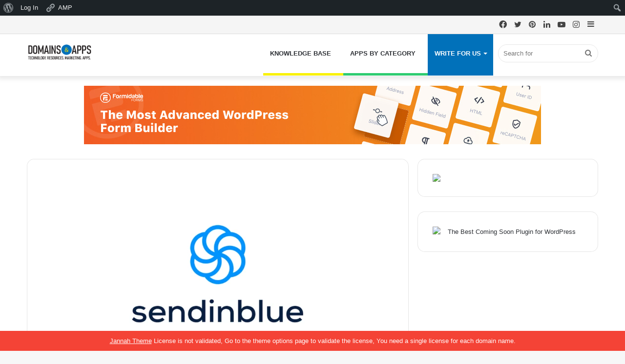

--- FILE ---
content_type: text/html; charset=UTF-8
request_url: https://domainsandapps.com/sendinblue-app-information-and-reviews/
body_size: 28245
content:
<!DOCTYPE html>
<html lang="en-US" class="" data-skin="light">
<head>
	<meta charset="UTF-8" />
	<link rel="profile" href="https://gmpg.org/xfn/11" />
	<script type="text/javascript">
/* <![CDATA[ */
(()=>{var e={};e.g=function(){if("object"==typeof globalThis)return globalThis;try{return this||new Function("return this")()}catch(e){if("object"==typeof window)return window}}(),function({ampUrl:n,isCustomizePreview:t,isAmpDevMode:r,noampQueryVarName:o,noampQueryVarValue:s,disabledStorageKey:i,mobileUserAgents:a,regexRegex:c}){if("undefined"==typeof sessionStorage)return;const d=new RegExp(c);if(!a.some((e=>{const n=e.match(d);return!(!n||!new RegExp(n[1],n[2]).test(navigator.userAgent))||navigator.userAgent.includes(e)})))return;e.g.addEventListener("DOMContentLoaded",(()=>{const e=document.getElementById("amp-mobile-version-switcher");if(!e)return;e.hidden=!1;const n=e.querySelector("a[href]");n&&n.addEventListener("click",(()=>{sessionStorage.removeItem(i)}))}));const g=r&&["paired-browsing-non-amp","paired-browsing-amp"].includes(window.name);if(sessionStorage.getItem(i)||t||g)return;const u=new URL(location.href),m=new URL(n);m.hash=u.hash,u.searchParams.has(o)&&s===u.searchParams.get(o)?sessionStorage.setItem(i,"1"):m.href!==u.href&&(window.stop(),location.replace(m.href))}({"ampUrl":"https:\/\/domainsandapps.com\/sendinblue-app-information-and-reviews\/?amp=1","noampQueryVarName":"noamp","noampQueryVarValue":"mobile","disabledStorageKey":"amp_mobile_redirect_disabled","mobileUserAgents":["Mobile","Android","Silk\/","Kindle","BlackBerry","Opera Mini","Opera Mobi"],"regexRegex":"^\\\/((?:.|\\n)+)\\\/([i]*)$","isCustomizePreview":false,"isAmpDevMode":false})})();
/* ]]> */
</script>

<meta http-equiv='x-dns-prefetch-control' content='on'>
<link rel='dns-prefetch' href='//cdnjs.cloudflare.com' />
<link rel='dns-prefetch' href='//ajax.googleapis.com' />
<link rel='dns-prefetch' href='//fonts.googleapis.com' />
<link rel='dns-prefetch' href='//fonts.gstatic.com' />
<link rel='dns-prefetch' href='//s.gravatar.com' />
<link rel='dns-prefetch' href='//www.google-analytics.com' />
<link rel='preload' as='script' href='https://ajax.googleapis.com/ajax/libs/webfont/1/webfont.js'>
<meta name='robots' content='index, follow, max-image-preview:large, max-snippet:-1, max-video-preview:-1' />
	<style>img:is([sizes="auto" i], [sizes^="auto," i]) { contain-intrinsic-size: 3000px 1500px }</style>
	
	<!-- This site is optimized with the Yoast SEO plugin v26.2 - https://yoast.com/wordpress/plugins/seo/ -->
	<title>Sendinblue Information &amp; Reviews - Domains &amp; Apps</title>
	<meta name="description" content="Sendinblue is a marketing app for Shopify that helps merchants increase sales and engagement. With features like email automation" class="yoast-seo-meta-tag" />
	<link rel="canonical" href="https://domainsandapps.com/sendinblue-app-information-and-reviews/" class="yoast-seo-meta-tag" />
	<meta property="og:locale" content="en_US" class="yoast-seo-meta-tag" />
	<meta property="og:type" content="article" class="yoast-seo-meta-tag" />
	<meta property="og:title" content="Sendinblue Information &amp; Reviews - Domains &amp; Apps" class="yoast-seo-meta-tag" />
	<meta property="og:description" content="Sendinblue is a marketing app for Shopify that helps merchants increase sales and engagement. With features like email automation" class="yoast-seo-meta-tag" />
	<meta property="og:url" content="https://domainsandapps.com/sendinblue-app-information-and-reviews/" class="yoast-seo-meta-tag" />
	<meta property="og:site_name" content="Domains &amp; Apps" class="yoast-seo-meta-tag" />
	<meta property="article:published_time" content="2023-04-12T04:16:25+00:00" class="yoast-seo-meta-tag" />
	<meta property="article:modified_time" content="2023-05-30T17:41:43+00:00" class="yoast-seo-meta-tag" />
	<meta property="og:image" content="https://domainsandapps.com/wp-content/uploads/2023/04/sendinblue-logo.webp" class="yoast-seo-meta-tag" />
	<meta property="og:image:width" content="1200" class="yoast-seo-meta-tag" />
	<meta property="og:image:height" content="675" class="yoast-seo-meta-tag" />
	<meta property="og:image:type" content="image/webp" class="yoast-seo-meta-tag" />
	<meta name="author" content="Nick Simard" class="yoast-seo-meta-tag" />
	<meta name="twitter:card" content="summary_large_image" class="yoast-seo-meta-tag" />
	<meta name="twitter:label1" content="Written by" class="yoast-seo-meta-tag" />
	<meta name="twitter:data1" content="Nick Simard" class="yoast-seo-meta-tag" />
	<meta name="twitter:label2" content="Est. reading time" class="yoast-seo-meta-tag" />
	<meta name="twitter:data2" content="5 minutes" class="yoast-seo-meta-tag" />
	<script type="application/ld+json" class="yoast-schema-graph">{"@context":"https://schema.org","@graph":[{"@type":"WebPage","@id":"https://domainsandapps.com/sendinblue-app-information-and-reviews/","url":"https://domainsandapps.com/sendinblue-app-information-and-reviews/","name":"Sendinblue Information & Reviews - Domains &amp; Apps","isPartOf":{"@id":"https://domainsandapps.com/#website"},"primaryImageOfPage":{"@id":"https://domainsandapps.com/sendinblue-app-information-and-reviews/#primaryimage"},"image":{"@id":"https://domainsandapps.com/sendinblue-app-information-and-reviews/#primaryimage"},"thumbnailUrl":"https://domainsandapps.com/wp-content/uploads/2023/04/sendinblue-logo.webp","datePublished":"2023-04-12T04:16:25+00:00","dateModified":"2023-05-30T17:41:43+00:00","author":{"@id":"https://domainsandapps.com/#/schema/person/72e44b96a4f91e43d9fa50d4fd6749e3"},"description":"Sendinblue is a marketing app for Shopify that helps merchants increase sales and engagement. With features like email automation","breadcrumb":{"@id":"https://domainsandapps.com/sendinblue-app-information-and-reviews/#breadcrumb"},"inLanguage":"en-US","potentialAction":[{"@type":"ReadAction","target":["https://domainsandapps.com/sendinblue-app-information-and-reviews/"]}]},{"@type":"ImageObject","inLanguage":"en-US","@id":"https://domainsandapps.com/sendinblue-app-information-and-reviews/#primaryimage","url":"https://domainsandapps.com/wp-content/uploads/2023/04/sendinblue-logo.webp","contentUrl":"https://domainsandapps.com/wp-content/uploads/2023/04/sendinblue-logo.webp","width":1200,"height":675},{"@type":"BreadcrumbList","@id":"https://domainsandapps.com/sendinblue-app-information-and-reviews/#breadcrumb","itemListElement":[{"@type":"ListItem","position":1,"name":"Home","item":"https://domainsandapps.com/"},{"@type":"ListItem","position":2,"name":"Digital Marketing Knowledge Base","item":"https://domainsandapps.com/knowledge-base/"},{"@type":"ListItem","position":3,"name":"Sendinblue Information &#038; Reviews"}]},{"@type":"WebSite","@id":"https://domainsandapps.com/#website","url":"https://domainsandapps.com/","name":"Domains &amp; Apps","description":"Technology. Resources. Marketing. Apps.","potentialAction":[{"@type":"SearchAction","target":{"@type":"EntryPoint","urlTemplate":"https://domainsandapps.com/?s={search_term_string}"},"query-input":{"@type":"PropertyValueSpecification","valueRequired":true,"valueName":"search_term_string"}}],"inLanguage":"en-US"},{"@type":"Person","@id":"https://domainsandapps.com/#/schema/person/72e44b96a4f91e43d9fa50d4fd6749e3","name":"Nick Simard","image":{"@type":"ImageObject","inLanguage":"en-US","@id":"https://domainsandapps.com/#/schema/person/image/","url":"//www.gravatar.com/avatar/42110b32880c914fed51fed87ac27dc5?s=96&#038;r=g&#038;d=mm","contentUrl":"//www.gravatar.com/avatar/42110b32880c914fed51fed87ac27dc5?s=96&#038;r=g&#038;d=mm","caption":"Nick Simard"},"sameAs":["https://domainsandapps.com"],"url":"https://domainsandapps.com/author/nicksimard/"}]}</script>
	<!-- / Yoast SEO plugin. -->


<link rel="alternate" type="application/rss+xml" title="Domains &amp; Apps &raquo; Feed" href="https://domainsandapps.com/feed/" />
<link rel="alternate" type="application/rss+xml" title="Domains &amp; Apps &raquo; Comments Feed" href="https://domainsandapps.com/comments/feed/" />

		<style type="text/css">
			:root{
			
					--main-nav-background: #FFFFFF;
					--main-nav-secondry-background: rgba(0,0,0,0.03);
					--main-nav-primary-color: #0088ff;
					--main-nav-contrast-primary-color: #FFFFFF;
					--main-nav-text-color: #2c2f34;
					--main-nav-secondry-text-color: rgba(0,0,0,0.5);
					--main-nav-main-border-color: rgba(0,0,0,0.1);
					--main-nav-secondry-border-color: rgba(0,0,0,0.08);
				
			}
		</style>
	<meta name="viewport" content="width=device-width, initial-scale=1.0" /><script type="text/javascript">
/* <![CDATA[ */
window._wpemojiSettings = {"baseUrl":"https:\/\/s.w.org\/images\/core\/emoji\/16.0.1\/72x72\/","ext":".png","svgUrl":"https:\/\/s.w.org\/images\/core\/emoji\/16.0.1\/svg\/","svgExt":".svg","source":{"concatemoji":"https:\/\/domainsandapps.com\/wp-includes\/js\/wp-emoji-release.min.js?ver=6.8.3"}};
/*! This file is auto-generated */
!function(s,n){var o,i,e;function c(e){try{var t={supportTests:e,timestamp:(new Date).valueOf()};sessionStorage.setItem(o,JSON.stringify(t))}catch(e){}}function p(e,t,n){e.clearRect(0,0,e.canvas.width,e.canvas.height),e.fillText(t,0,0);var t=new Uint32Array(e.getImageData(0,0,e.canvas.width,e.canvas.height).data),a=(e.clearRect(0,0,e.canvas.width,e.canvas.height),e.fillText(n,0,0),new Uint32Array(e.getImageData(0,0,e.canvas.width,e.canvas.height).data));return t.every(function(e,t){return e===a[t]})}function u(e,t){e.clearRect(0,0,e.canvas.width,e.canvas.height),e.fillText(t,0,0);for(var n=e.getImageData(16,16,1,1),a=0;a<n.data.length;a++)if(0!==n.data[a])return!1;return!0}function f(e,t,n,a){switch(t){case"flag":return n(e,"\ud83c\udff3\ufe0f\u200d\u26a7\ufe0f","\ud83c\udff3\ufe0f\u200b\u26a7\ufe0f")?!1:!n(e,"\ud83c\udde8\ud83c\uddf6","\ud83c\udde8\u200b\ud83c\uddf6")&&!n(e,"\ud83c\udff4\udb40\udc67\udb40\udc62\udb40\udc65\udb40\udc6e\udb40\udc67\udb40\udc7f","\ud83c\udff4\u200b\udb40\udc67\u200b\udb40\udc62\u200b\udb40\udc65\u200b\udb40\udc6e\u200b\udb40\udc67\u200b\udb40\udc7f");case"emoji":return!a(e,"\ud83e\udedf")}return!1}function g(e,t,n,a){var r="undefined"!=typeof WorkerGlobalScope&&self instanceof WorkerGlobalScope?new OffscreenCanvas(300,150):s.createElement("canvas"),o=r.getContext("2d",{willReadFrequently:!0}),i=(o.textBaseline="top",o.font="600 32px Arial",{});return e.forEach(function(e){i[e]=t(o,e,n,a)}),i}function t(e){var t=s.createElement("script");t.src=e,t.defer=!0,s.head.appendChild(t)}"undefined"!=typeof Promise&&(o="wpEmojiSettingsSupports",i=["flag","emoji"],n.supports={everything:!0,everythingExceptFlag:!0},e=new Promise(function(e){s.addEventListener("DOMContentLoaded",e,{once:!0})}),new Promise(function(t){var n=function(){try{var e=JSON.parse(sessionStorage.getItem(o));if("object"==typeof e&&"number"==typeof e.timestamp&&(new Date).valueOf()<e.timestamp+604800&&"object"==typeof e.supportTests)return e.supportTests}catch(e){}return null}();if(!n){if("undefined"!=typeof Worker&&"undefined"!=typeof OffscreenCanvas&&"undefined"!=typeof URL&&URL.createObjectURL&&"undefined"!=typeof Blob)try{var e="postMessage("+g.toString()+"("+[JSON.stringify(i),f.toString(),p.toString(),u.toString()].join(",")+"));",a=new Blob([e],{type:"text/javascript"}),r=new Worker(URL.createObjectURL(a),{name:"wpTestEmojiSupports"});return void(r.onmessage=function(e){c(n=e.data),r.terminate(),t(n)})}catch(e){}c(n=g(i,f,p,u))}t(n)}).then(function(e){for(var t in e)n.supports[t]=e[t],n.supports.everything=n.supports.everything&&n.supports[t],"flag"!==t&&(n.supports.everythingExceptFlag=n.supports.everythingExceptFlag&&n.supports[t]);n.supports.everythingExceptFlag=n.supports.everythingExceptFlag&&!n.supports.flag,n.DOMReady=!1,n.readyCallback=function(){n.DOMReady=!0}}).then(function(){return e}).then(function(){var e;n.supports.everything||(n.readyCallback(),(e=n.source||{}).concatemoji?t(e.concatemoji):e.wpemoji&&e.twemoji&&(t(e.twemoji),t(e.wpemoji)))}))}((window,document),window._wpemojiSettings);
/* ]]> */
</script>
<link rel='stylesheet' id='dashicons-css' href='https://domainsandapps.com/wp-includes/css/dashicons.min.css?ver=6.8.3' type='text/css' media='all' />
<link rel='stylesheet' id='admin-bar-css' href='https://domainsandapps.com/wp-includes/css/admin-bar.min.css?ver=6.8.3' type='text/css' media='all' />
<style id='admin-bar-inline-css' type='text/css'>

		@media screen { html { margin-top: 32px !important; } }
		@media screen and ( max-width: 782px ) { html { margin-top: 46px !important; } }
	
@media print { #wpadminbar { display:none; } }
</style>
<link rel='stylesheet' id='amp-icons-css' href='https://domainsandapps.com/wp-content/plugins/amp/assets/css/amp-icons.css?ver=2.5.5' type='text/css' media='all' />
<link rel='stylesheet' id='tie-css-buddypress-css' href='https://domainsandapps.com/wp-content/themes/jannah/assets/css/plugins/buddypress.min.css?ver=6.2.1' type='text/css' media='all' />
<style id='wp-emoji-styles-inline-css' type='text/css'>

	img.wp-smiley, img.emoji {
		display: inline !important;
		border: none !important;
		box-shadow: none !important;
		height: 1em !important;
		width: 1em !important;
		margin: 0 0.07em !important;
		vertical-align: -0.1em !important;
		background: none !important;
		padding: 0 !important;
	}
</style>
<link rel='stylesheet' id='wp-block-library-css' href='https://domainsandapps.com/wp-includes/css/dist/block-library/style.min.css?ver=6.8.3' type='text/css' media='all' />
<style id='wp-block-library-theme-inline-css' type='text/css'>
.wp-block-audio :where(figcaption){color:#555;font-size:13px;text-align:center}.is-dark-theme .wp-block-audio :where(figcaption){color:#ffffffa6}.wp-block-audio{margin:0 0 1em}.wp-block-code{border:1px solid #ccc;border-radius:4px;font-family:Menlo,Consolas,monaco,monospace;padding:.8em 1em}.wp-block-embed :where(figcaption){color:#555;font-size:13px;text-align:center}.is-dark-theme .wp-block-embed :where(figcaption){color:#ffffffa6}.wp-block-embed{margin:0 0 1em}.blocks-gallery-caption{color:#555;font-size:13px;text-align:center}.is-dark-theme .blocks-gallery-caption{color:#ffffffa6}:root :where(.wp-block-image figcaption){color:#555;font-size:13px;text-align:center}.is-dark-theme :root :where(.wp-block-image figcaption){color:#ffffffa6}.wp-block-image{margin:0 0 1em}.wp-block-pullquote{border-bottom:4px solid;border-top:4px solid;color:currentColor;margin-bottom:1.75em}.wp-block-pullquote cite,.wp-block-pullquote footer,.wp-block-pullquote__citation{color:currentColor;font-size:.8125em;font-style:normal;text-transform:uppercase}.wp-block-quote{border-left:.25em solid;margin:0 0 1.75em;padding-left:1em}.wp-block-quote cite,.wp-block-quote footer{color:currentColor;font-size:.8125em;font-style:normal;position:relative}.wp-block-quote:where(.has-text-align-right){border-left:none;border-right:.25em solid;padding-left:0;padding-right:1em}.wp-block-quote:where(.has-text-align-center){border:none;padding-left:0}.wp-block-quote.is-large,.wp-block-quote.is-style-large,.wp-block-quote:where(.is-style-plain){border:none}.wp-block-search .wp-block-search__label{font-weight:700}.wp-block-search__button{border:1px solid #ccc;padding:.375em .625em}:where(.wp-block-group.has-background){padding:1.25em 2.375em}.wp-block-separator.has-css-opacity{opacity:.4}.wp-block-separator{border:none;border-bottom:2px solid;margin-left:auto;margin-right:auto}.wp-block-separator.has-alpha-channel-opacity{opacity:1}.wp-block-separator:not(.is-style-wide):not(.is-style-dots){width:100px}.wp-block-separator.has-background:not(.is-style-dots){border-bottom:none;height:1px}.wp-block-separator.has-background:not(.is-style-wide):not(.is-style-dots){height:2px}.wp-block-table{margin:0 0 1em}.wp-block-table td,.wp-block-table th{word-break:normal}.wp-block-table :where(figcaption){color:#555;font-size:13px;text-align:center}.is-dark-theme .wp-block-table :where(figcaption){color:#ffffffa6}.wp-block-video :where(figcaption){color:#555;font-size:13px;text-align:center}.is-dark-theme .wp-block-video :where(figcaption){color:#ffffffa6}.wp-block-video{margin:0 0 1em}:root :where(.wp-block-template-part.has-background){margin-bottom:0;margin-top:0;padding:1.25em 2.375em}
</style>
<style id='classic-theme-styles-inline-css' type='text/css'>
/*! This file is auto-generated */
.wp-block-button__link{color:#fff;background-color:#32373c;border-radius:9999px;box-shadow:none;text-decoration:none;padding:calc(.667em + 2px) calc(1.333em + 2px);font-size:1.125em}.wp-block-file__button{background:#32373c;color:#fff;text-decoration:none}
</style>
<style id='bp-login-form-style-inline-css' type='text/css'>
.widget_bp_core_login_widget .bp-login-widget-user-avatar{float:left}.widget_bp_core_login_widget .bp-login-widget-user-links{margin-left:70px}#bp-login-widget-form label{display:block;font-weight:600;margin:15px 0 5px;width:auto}#bp-login-widget-form input[type=password],#bp-login-widget-form input[type=text]{background-color:#fafafa;border:1px solid #d6d6d6;border-radius:0;font:inherit;font-size:100%;padding:.5em;width:100%}#bp-login-widget-form .bp-login-widget-register-link,#bp-login-widget-form .login-submit{display:inline;width:-moz-fit-content;width:fit-content}#bp-login-widget-form .bp-login-widget-register-link{margin-left:1em}#bp-login-widget-form .bp-login-widget-register-link a{filter:invert(1)}#bp-login-widget-form .bp-login-widget-pwd-link{font-size:80%}

</style>
<style id='bp-primary-nav-style-inline-css' type='text/css'>
.buddypress_object_nav .bp-navs{background:#0000;clear:both;overflow:hidden}.buddypress_object_nav .bp-navs ul{margin:0;padding:0}.buddypress_object_nav .bp-navs ul li{list-style:none;margin:0}.buddypress_object_nav .bp-navs ul li a,.buddypress_object_nav .bp-navs ul li span{border:0;display:block;padding:5px 10px;text-decoration:none}.buddypress_object_nav .bp-navs ul li .count{background:#eaeaea;border:1px solid #ccc;border-radius:50%;color:#555;display:inline-block;font-size:12px;margin-left:2px;padding:3px 6px;text-align:center;vertical-align:middle}.buddypress_object_nav .bp-navs ul li a .count:empty{display:none}.buddypress_object_nav .bp-navs ul li.last select{max-width:185px}.buddypress_object_nav .bp-navs ul li.current a,.buddypress_object_nav .bp-navs ul li.selected a{color:#333;opacity:1}.buddypress_object_nav .bp-navs ul li.current a .count,.buddypress_object_nav .bp-navs ul li.selected a .count{background-color:#fff}.buddypress_object_nav .bp-navs ul li.dynamic a .count,.buddypress_object_nav .bp-navs ul li.dynamic.current a .count,.buddypress_object_nav .bp-navs ul li.dynamic.selected a .count{background-color:#5087e5;border:0;color:#fafafa}.buddypress_object_nav .bp-navs ul li.dynamic a:hover .count{background-color:#5087e5;border:0;color:#fff}.buddypress_object_nav .main-navs.dir-navs{margin-bottom:20px}.buddypress_object_nav .bp-navs.group-create-links ul li.current a{text-align:center}.buddypress_object_nav .bp-navs.group-create-links ul li:not(.current),.buddypress_object_nav .bp-navs.group-create-links ul li:not(.current) a{color:#767676}.buddypress_object_nav .bp-navs.group-create-links ul li:not(.current) a:focus,.buddypress_object_nav .bp-navs.group-create-links ul li:not(.current) a:hover{background:none;color:#555}.buddypress_object_nav .bp-navs.group-create-links ul li:not(.current) a[disabled]:focus,.buddypress_object_nav .bp-navs.group-create-links ul li:not(.current) a[disabled]:hover{color:#767676}

</style>
<style id='bp-member-style-inline-css' type='text/css'>
[data-type="bp/member"] input.components-placeholder__input{border:1px solid #757575;border-radius:2px;flex:1 1 auto;padding:6px 8px}.bp-block-member{position:relative}.bp-block-member .member-content{display:flex}.bp-block-member .user-nicename{display:block}.bp-block-member .user-nicename a{border:none;color:currentColor;text-decoration:none}.bp-block-member .bp-profile-button{width:100%}.bp-block-member .bp-profile-button a.button{bottom:10px;display:inline-block;margin:18px 0 0;position:absolute;right:0}.bp-block-member.has-cover .item-header-avatar,.bp-block-member.has-cover .member-content,.bp-block-member.has-cover .member-description{z-index:2}.bp-block-member.has-cover .member-content,.bp-block-member.has-cover .member-description{padding-top:75px}.bp-block-member.has-cover .bp-member-cover-image{background-color:#c5c5c5;background-position:top;background-repeat:no-repeat;background-size:cover;border:0;display:block;height:150px;left:0;margin:0;padding:0;position:absolute;top:0;width:100%;z-index:1}.bp-block-member img.avatar{height:auto;width:auto}.bp-block-member.avatar-none .item-header-avatar{display:none}.bp-block-member.avatar-none.has-cover{min-height:200px}.bp-block-member.avatar-full{min-height:150px}.bp-block-member.avatar-full .item-header-avatar{width:180px}.bp-block-member.avatar-thumb .member-content{align-items:center;min-height:50px}.bp-block-member.avatar-thumb .item-header-avatar{width:70px}.bp-block-member.avatar-full.has-cover{min-height:300px}.bp-block-member.avatar-full.has-cover .item-header-avatar{width:200px}.bp-block-member.avatar-full.has-cover img.avatar{background:#fffc;border:2px solid #fff;margin-left:20px}.bp-block-member.avatar-thumb.has-cover .item-header-avatar{padding-top:75px}.entry .entry-content .bp-block-member .user-nicename a{border:none;color:currentColor;text-decoration:none}

</style>
<style id='bp-members-style-inline-css' type='text/css'>
[data-type="bp/members"] .components-placeholder.is-appender{min-height:0}[data-type="bp/members"] .components-placeholder.is-appender .components-placeholder__label:empty{display:none}[data-type="bp/members"] .components-placeholder input.components-placeholder__input{border:1px solid #757575;border-radius:2px;flex:1 1 auto;padding:6px 8px}[data-type="bp/members"].avatar-none .member-description{width:calc(100% - 44px)}[data-type="bp/members"].avatar-full .member-description{width:calc(100% - 224px)}[data-type="bp/members"].avatar-thumb .member-description{width:calc(100% - 114px)}[data-type="bp/members"] .member-content{position:relative}[data-type="bp/members"] .member-content .is-right{position:absolute;right:2px;top:2px}[data-type="bp/members"] .columns-2 .member-content .member-description,[data-type="bp/members"] .columns-3 .member-content .member-description,[data-type="bp/members"] .columns-4 .member-content .member-description{padding-left:44px;width:calc(100% - 44px)}[data-type="bp/members"] .columns-3 .is-right{right:-10px}[data-type="bp/members"] .columns-4 .is-right{right:-50px}.bp-block-members.is-grid{display:flex;flex-wrap:wrap;padding:0}.bp-block-members.is-grid .member-content{margin:0 1.25em 1.25em 0;width:100%}@media(min-width:600px){.bp-block-members.columns-2 .member-content{width:calc(50% - .625em)}.bp-block-members.columns-2 .member-content:nth-child(2n){margin-right:0}.bp-block-members.columns-3 .member-content{width:calc(33.33333% - .83333em)}.bp-block-members.columns-3 .member-content:nth-child(3n){margin-right:0}.bp-block-members.columns-4 .member-content{width:calc(25% - .9375em)}.bp-block-members.columns-4 .member-content:nth-child(4n){margin-right:0}}.bp-block-members .member-content{display:flex;flex-direction:column;padding-bottom:1em;text-align:center}.bp-block-members .member-content .item-header-avatar,.bp-block-members .member-content .member-description{width:100%}.bp-block-members .member-content .item-header-avatar{margin:0 auto}.bp-block-members .member-content .item-header-avatar img.avatar{display:inline-block}@media(min-width:600px){.bp-block-members .member-content{flex-direction:row;text-align:left}.bp-block-members .member-content .item-header-avatar,.bp-block-members .member-content .member-description{width:auto}.bp-block-members .member-content .item-header-avatar{margin:0}}.bp-block-members .member-content .user-nicename{display:block}.bp-block-members .member-content .user-nicename a{border:none;color:currentColor;text-decoration:none}.bp-block-members .member-content time{color:#767676;display:block;font-size:80%}.bp-block-members.avatar-none .item-header-avatar{display:none}.bp-block-members.avatar-full{min-height:190px}.bp-block-members.avatar-full .item-header-avatar{width:180px}.bp-block-members.avatar-thumb .member-content{min-height:80px}.bp-block-members.avatar-thumb .item-header-avatar{width:70px}.bp-block-members.columns-2 .member-content,.bp-block-members.columns-3 .member-content,.bp-block-members.columns-4 .member-content{display:block;text-align:center}.bp-block-members.columns-2 .member-content .item-header-avatar,.bp-block-members.columns-3 .member-content .item-header-avatar,.bp-block-members.columns-4 .member-content .item-header-avatar{margin:0 auto}.bp-block-members img.avatar{height:auto;max-width:-moz-fit-content;max-width:fit-content;width:auto}.bp-block-members .member-content.has-activity{align-items:center}.bp-block-members .member-content.has-activity .item-header-avatar{padding-right:1em}.bp-block-members .member-content.has-activity .wp-block-quote{margin-bottom:0;text-align:left}.bp-block-members .member-content.has-activity .wp-block-quote cite a,.entry .entry-content .bp-block-members .user-nicename a{border:none;color:currentColor;text-decoration:none}

</style>
<style id='bp-dynamic-members-style-inline-css' type='text/css'>
.bp-dynamic-block-container .item-options{font-size:.5em;margin:0 0 1em;padding:1em 0}.bp-dynamic-block-container .item-options a.selected{font-weight:600}.bp-dynamic-block-container ul.item-list{list-style:none;margin:1em 0;padding-left:0}.bp-dynamic-block-container ul.item-list li{margin-bottom:1em}.bp-dynamic-block-container ul.item-list li:after,.bp-dynamic-block-container ul.item-list li:before{content:" ";display:table}.bp-dynamic-block-container ul.item-list li:after{clear:both}.bp-dynamic-block-container ul.item-list li .item-avatar{float:left;width:60px}.bp-dynamic-block-container ul.item-list li .item{margin-left:70px}

</style>
<style id='bp-online-members-style-inline-css' type='text/css'>
.widget_bp_core_whos_online_widget .avatar-block,[data-type="bp/online-members"] .avatar-block{display:flex;flex-flow:row wrap}.widget_bp_core_whos_online_widget .avatar-block img,[data-type="bp/online-members"] .avatar-block img{margin:.5em}

</style>
<style id='bp-active-members-style-inline-css' type='text/css'>
.widget_bp_core_recently_active_widget .avatar-block,[data-type="bp/active-members"] .avatar-block{display:flex;flex-flow:row wrap}.widget_bp_core_recently_active_widget .avatar-block img,[data-type="bp/active-members"] .avatar-block img{margin:.5em}

</style>
<style id='bp-latest-activities-style-inline-css' type='text/css'>
.bp-latest-activities .components-flex.components-select-control select[multiple]{height:auto;padding:0 8px}.bp-latest-activities .components-flex.components-select-control select[multiple]+.components-input-control__suffix svg{display:none}.bp-latest-activities-block a,.entry .entry-content .bp-latest-activities-block a{border:none;text-decoration:none}.bp-latest-activities-block .activity-list.item-list blockquote{border:none;padding:0}.bp-latest-activities-block .activity-list.item-list blockquote .activity-item:not(.mini){box-shadow:1px 0 4px #00000026;padding:0 1em;position:relative}.bp-latest-activities-block .activity-list.item-list blockquote .activity-item:not(.mini):after,.bp-latest-activities-block .activity-list.item-list blockquote .activity-item:not(.mini):before{border-color:#0000;border-style:solid;content:"";display:block;height:0;left:15px;position:absolute;width:0}.bp-latest-activities-block .activity-list.item-list blockquote .activity-item:not(.mini):before{border-top-color:#00000026;border-width:9px;bottom:-18px;left:14px}.bp-latest-activities-block .activity-list.item-list blockquote .activity-item:not(.mini):after{border-top-color:#fff;border-width:8px;bottom:-16px}.bp-latest-activities-block .activity-list.item-list blockquote .activity-item.mini .avatar{display:inline-block;height:20px;margin-right:2px;vertical-align:middle;width:20px}.bp-latest-activities-block .activity-list.item-list footer{align-items:center;display:flex}.bp-latest-activities-block .activity-list.item-list footer img.avatar{border:none;display:inline-block;margin-right:.5em}.bp-latest-activities-block .activity-list.item-list footer .activity-time-since{font-size:90%}.bp-latest-activities-block .widget-error{border-left:4px solid #0b80a4;box-shadow:1px 0 4px #00000026}.bp-latest-activities-block .widget-error p{padding:0 1em}

</style>
<link rel='stylesheet' id='coblocks-frontend-css' href='https://domainsandapps.com/wp-content/plugins/coblocks/dist/style-coblocks-1.css?ver=3.1.16' type='text/css' media='all' />
<link rel='stylesheet' id='coblocks-extensions-css' href='https://domainsandapps.com/wp-content/plugins/coblocks/dist/style-coblocks-extensions.css?ver=3.1.16' type='text/css' media='all' />
<link rel='stylesheet' id='coblocks-animation-css' href='https://domainsandapps.com/wp-content/plugins/coblocks/dist/style-coblocks-animation.css?ver=2677611078ee87eb3b1c' type='text/css' media='all' />
<style id='global-styles-inline-css' type='text/css'>
:root{--wp--preset--aspect-ratio--square: 1;--wp--preset--aspect-ratio--4-3: 4/3;--wp--preset--aspect-ratio--3-4: 3/4;--wp--preset--aspect-ratio--3-2: 3/2;--wp--preset--aspect-ratio--2-3: 2/3;--wp--preset--aspect-ratio--16-9: 16/9;--wp--preset--aspect-ratio--9-16: 9/16;--wp--preset--color--black: #000000;--wp--preset--color--cyan-bluish-gray: #abb8c3;--wp--preset--color--white: #ffffff;--wp--preset--color--pale-pink: #f78da7;--wp--preset--color--vivid-red: #cf2e2e;--wp--preset--color--luminous-vivid-orange: #ff6900;--wp--preset--color--luminous-vivid-amber: #fcb900;--wp--preset--color--light-green-cyan: #7bdcb5;--wp--preset--color--vivid-green-cyan: #00d084;--wp--preset--color--pale-cyan-blue: #8ed1fc;--wp--preset--color--vivid-cyan-blue: #0693e3;--wp--preset--color--vivid-purple: #9b51e0;--wp--preset--gradient--vivid-cyan-blue-to-vivid-purple: linear-gradient(135deg,rgba(6,147,227,1) 0%,rgb(155,81,224) 100%);--wp--preset--gradient--light-green-cyan-to-vivid-green-cyan: linear-gradient(135deg,rgb(122,220,180) 0%,rgb(0,208,130) 100%);--wp--preset--gradient--luminous-vivid-amber-to-luminous-vivid-orange: linear-gradient(135deg,rgba(252,185,0,1) 0%,rgba(255,105,0,1) 100%);--wp--preset--gradient--luminous-vivid-orange-to-vivid-red: linear-gradient(135deg,rgba(255,105,0,1) 0%,rgb(207,46,46) 100%);--wp--preset--gradient--very-light-gray-to-cyan-bluish-gray: linear-gradient(135deg,rgb(238,238,238) 0%,rgb(169,184,195) 100%);--wp--preset--gradient--cool-to-warm-spectrum: linear-gradient(135deg,rgb(74,234,220) 0%,rgb(151,120,209) 20%,rgb(207,42,186) 40%,rgb(238,44,130) 60%,rgb(251,105,98) 80%,rgb(254,248,76) 100%);--wp--preset--gradient--blush-light-purple: linear-gradient(135deg,rgb(255,206,236) 0%,rgb(152,150,240) 100%);--wp--preset--gradient--blush-bordeaux: linear-gradient(135deg,rgb(254,205,165) 0%,rgb(254,45,45) 50%,rgb(107,0,62) 100%);--wp--preset--gradient--luminous-dusk: linear-gradient(135deg,rgb(255,203,112) 0%,rgb(199,81,192) 50%,rgb(65,88,208) 100%);--wp--preset--gradient--pale-ocean: linear-gradient(135deg,rgb(255,245,203) 0%,rgb(182,227,212) 50%,rgb(51,167,181) 100%);--wp--preset--gradient--electric-grass: linear-gradient(135deg,rgb(202,248,128) 0%,rgb(113,206,126) 100%);--wp--preset--gradient--midnight: linear-gradient(135deg,rgb(2,3,129) 0%,rgb(40,116,252) 100%);--wp--preset--font-size--small: 13px;--wp--preset--font-size--medium: 20px;--wp--preset--font-size--large: 36px;--wp--preset--font-size--x-large: 42px;--wp--preset--spacing--20: 0.44rem;--wp--preset--spacing--30: 0.67rem;--wp--preset--spacing--40: 1rem;--wp--preset--spacing--50: 1.5rem;--wp--preset--spacing--60: 2.25rem;--wp--preset--spacing--70: 3.38rem;--wp--preset--spacing--80: 5.06rem;--wp--preset--shadow--natural: 6px 6px 9px rgba(0, 0, 0, 0.2);--wp--preset--shadow--deep: 12px 12px 50px rgba(0, 0, 0, 0.4);--wp--preset--shadow--sharp: 6px 6px 0px rgba(0, 0, 0, 0.2);--wp--preset--shadow--outlined: 6px 6px 0px -3px rgba(255, 255, 255, 1), 6px 6px rgba(0, 0, 0, 1);--wp--preset--shadow--crisp: 6px 6px 0px rgba(0, 0, 0, 1);}:where(.is-layout-flex){gap: 0.5em;}:where(.is-layout-grid){gap: 0.5em;}body .is-layout-flex{display: flex;}.is-layout-flex{flex-wrap: wrap;align-items: center;}.is-layout-flex > :is(*, div){margin: 0;}body .is-layout-grid{display: grid;}.is-layout-grid > :is(*, div){margin: 0;}:where(.wp-block-columns.is-layout-flex){gap: 2em;}:where(.wp-block-columns.is-layout-grid){gap: 2em;}:where(.wp-block-post-template.is-layout-flex){gap: 1.25em;}:where(.wp-block-post-template.is-layout-grid){gap: 1.25em;}.has-black-color{color: var(--wp--preset--color--black) !important;}.has-cyan-bluish-gray-color{color: var(--wp--preset--color--cyan-bluish-gray) !important;}.has-white-color{color: var(--wp--preset--color--white) !important;}.has-pale-pink-color{color: var(--wp--preset--color--pale-pink) !important;}.has-vivid-red-color{color: var(--wp--preset--color--vivid-red) !important;}.has-luminous-vivid-orange-color{color: var(--wp--preset--color--luminous-vivid-orange) !important;}.has-luminous-vivid-amber-color{color: var(--wp--preset--color--luminous-vivid-amber) !important;}.has-light-green-cyan-color{color: var(--wp--preset--color--light-green-cyan) !important;}.has-vivid-green-cyan-color{color: var(--wp--preset--color--vivid-green-cyan) !important;}.has-pale-cyan-blue-color{color: var(--wp--preset--color--pale-cyan-blue) !important;}.has-vivid-cyan-blue-color{color: var(--wp--preset--color--vivid-cyan-blue) !important;}.has-vivid-purple-color{color: var(--wp--preset--color--vivid-purple) !important;}.has-black-background-color{background-color: var(--wp--preset--color--black) !important;}.has-cyan-bluish-gray-background-color{background-color: var(--wp--preset--color--cyan-bluish-gray) !important;}.has-white-background-color{background-color: var(--wp--preset--color--white) !important;}.has-pale-pink-background-color{background-color: var(--wp--preset--color--pale-pink) !important;}.has-vivid-red-background-color{background-color: var(--wp--preset--color--vivid-red) !important;}.has-luminous-vivid-orange-background-color{background-color: var(--wp--preset--color--luminous-vivid-orange) !important;}.has-luminous-vivid-amber-background-color{background-color: var(--wp--preset--color--luminous-vivid-amber) !important;}.has-light-green-cyan-background-color{background-color: var(--wp--preset--color--light-green-cyan) !important;}.has-vivid-green-cyan-background-color{background-color: var(--wp--preset--color--vivid-green-cyan) !important;}.has-pale-cyan-blue-background-color{background-color: var(--wp--preset--color--pale-cyan-blue) !important;}.has-vivid-cyan-blue-background-color{background-color: var(--wp--preset--color--vivid-cyan-blue) !important;}.has-vivid-purple-background-color{background-color: var(--wp--preset--color--vivid-purple) !important;}.has-black-border-color{border-color: var(--wp--preset--color--black) !important;}.has-cyan-bluish-gray-border-color{border-color: var(--wp--preset--color--cyan-bluish-gray) !important;}.has-white-border-color{border-color: var(--wp--preset--color--white) !important;}.has-pale-pink-border-color{border-color: var(--wp--preset--color--pale-pink) !important;}.has-vivid-red-border-color{border-color: var(--wp--preset--color--vivid-red) !important;}.has-luminous-vivid-orange-border-color{border-color: var(--wp--preset--color--luminous-vivid-orange) !important;}.has-luminous-vivid-amber-border-color{border-color: var(--wp--preset--color--luminous-vivid-amber) !important;}.has-light-green-cyan-border-color{border-color: var(--wp--preset--color--light-green-cyan) !important;}.has-vivid-green-cyan-border-color{border-color: var(--wp--preset--color--vivid-green-cyan) !important;}.has-pale-cyan-blue-border-color{border-color: var(--wp--preset--color--pale-cyan-blue) !important;}.has-vivid-cyan-blue-border-color{border-color: var(--wp--preset--color--vivid-cyan-blue) !important;}.has-vivid-purple-border-color{border-color: var(--wp--preset--color--vivid-purple) !important;}.has-vivid-cyan-blue-to-vivid-purple-gradient-background{background: var(--wp--preset--gradient--vivid-cyan-blue-to-vivid-purple) !important;}.has-light-green-cyan-to-vivid-green-cyan-gradient-background{background: var(--wp--preset--gradient--light-green-cyan-to-vivid-green-cyan) !important;}.has-luminous-vivid-amber-to-luminous-vivid-orange-gradient-background{background: var(--wp--preset--gradient--luminous-vivid-amber-to-luminous-vivid-orange) !important;}.has-luminous-vivid-orange-to-vivid-red-gradient-background{background: var(--wp--preset--gradient--luminous-vivid-orange-to-vivid-red) !important;}.has-very-light-gray-to-cyan-bluish-gray-gradient-background{background: var(--wp--preset--gradient--very-light-gray-to-cyan-bluish-gray) !important;}.has-cool-to-warm-spectrum-gradient-background{background: var(--wp--preset--gradient--cool-to-warm-spectrum) !important;}.has-blush-light-purple-gradient-background{background: var(--wp--preset--gradient--blush-light-purple) !important;}.has-blush-bordeaux-gradient-background{background: var(--wp--preset--gradient--blush-bordeaux) !important;}.has-luminous-dusk-gradient-background{background: var(--wp--preset--gradient--luminous-dusk) !important;}.has-pale-ocean-gradient-background{background: var(--wp--preset--gradient--pale-ocean) !important;}.has-electric-grass-gradient-background{background: var(--wp--preset--gradient--electric-grass) !important;}.has-midnight-gradient-background{background: var(--wp--preset--gradient--midnight) !important;}.has-small-font-size{font-size: var(--wp--preset--font-size--small) !important;}.has-medium-font-size{font-size: var(--wp--preset--font-size--medium) !important;}.has-large-font-size{font-size: var(--wp--preset--font-size--large) !important;}.has-x-large-font-size{font-size: var(--wp--preset--font-size--x-large) !important;}
:where(.wp-block-post-template.is-layout-flex){gap: 1.25em;}:where(.wp-block-post-template.is-layout-grid){gap: 1.25em;}
:where(.wp-block-columns.is-layout-flex){gap: 2em;}:where(.wp-block-columns.is-layout-grid){gap: 2em;}
:root :where(.wp-block-pullquote){font-size: 1.5em;line-height: 1.6;}
</style>
<link rel='stylesheet' id='bp-admin-bar-css' href='https://domainsandapps.com/wp-content/plugins/buddypress/bp-core/css/admin-bar.min.css?ver=14.4.0' type='text/css' media='all' />
<link rel='stylesheet' id='contact-form-7-css' href='https://domainsandapps.com/wp-content/plugins/contact-form-7/includes/css/styles.css?ver=6.1.3' type='text/css' media='all' />
<link rel='stylesheet' id='wp-components-css' href='https://domainsandapps.com/wp-includes/css/dist/components/style.min.css?ver=6.8.3' type='text/css' media='all' />
<link rel='stylesheet' id='godaddy-styles-css' href='https://domainsandapps.com/wp-content/mu-plugins/vendor/wpex/godaddy-launch/includes/Dependencies/GoDaddy/Styles/build/latest.css?ver=2.0.2' type='text/css' media='all' />
<link rel='stylesheet' id='tie-css-bbpress-css' href='https://domainsandapps.com/wp-content/themes/jannah/assets/css/plugins/bbpress.min.css?ver=6.2.1' type='text/css' media='all' />
<link rel='stylesheet' id='tie-css-base-css' href='https://domainsandapps.com/wp-content/themes/jannah/assets/css/base.min.css?ver=6.2.1' type='text/css' media='all' />
<link rel='stylesheet' id='tie-css-styles-css' href='https://domainsandapps.com/wp-content/themes/jannah/assets/css/style.min.css?ver=6.2.1' type='text/css' media='all' />
<link rel='stylesheet' id='tie-css-widgets-css' href='https://domainsandapps.com/wp-content/themes/jannah/assets/css/widgets.min.css?ver=6.2.1' type='text/css' media='all' />
<link rel='stylesheet' id='tie-css-helpers-css' href='https://domainsandapps.com/wp-content/themes/jannah/assets/css/helpers.min.css?ver=6.2.1' type='text/css' media='all' />
<link rel='stylesheet' id='tie-fontawesome5-css' href='https://domainsandapps.com/wp-content/themes/jannah/assets/css/fontawesome.css?ver=6.2.1' type='text/css' media='all' />
<link rel='stylesheet' id='tie-css-ilightbox-css' href='https://domainsandapps.com/wp-content/themes/jannah/assets/ilightbox/light-skin/skin.css?ver=6.2.1' type='text/css' media='all' />
<link rel='stylesheet' id='tie-css-shortcodes-css' href='https://domainsandapps.com/wp-content/themes/jannah/assets/css/plugins/shortcodes.min.css?ver=6.2.1' type='text/css' media='all' />
<link rel='stylesheet' id='tie-css-single-css' href='https://domainsandapps.com/wp-content/themes/jannah/assets/css/single.min.css?ver=6.2.1' type='text/css' media='all' />
<link rel='stylesheet' id='tie-css-print-css' href='https://domainsandapps.com/wp-content/themes/jannah/assets/css/print.css?ver=6.2.1' type='text/css' media='print' />
<link rel='stylesheet' id='taqyeem-styles-css' href='https://domainsandapps.com/wp-content/themes/jannah/assets/css/plugins/taqyeem.min.css?ver=6.2.1' type='text/css' media='all' />
<style id='taqyeem-styles-inline-css' type='text/css'>
.wf-active .logo-text,.wf-active h1,.wf-active h2,.wf-active h3,.wf-active h4,.wf-active h5,.wf-active h6,.wf-active .the-subtitle{font-family: 'Poppins';}#main-nav .main-menu > ul > li > a{text-transform: uppercase;}:root:root{--brand-color: #0171ba;--dark-brand-color: #003f88;--bright-color: #FFFFFF;--base-color: #2c2f34;}#reading-position-indicator{box-shadow: 0 0 10px rgba( 1,113,186,0.7);}:root:root{--brand-color: #0171ba;--dark-brand-color: #003f88;--bright-color: #FFFFFF;--base-color: #2c2f34;}#reading-position-indicator{box-shadow: 0 0 10px rgba( 1,113,186,0.7);}#top-nav,#top-nav .sub-menu,#top-nav .comp-sub-menu,#top-nav .ticker-content,#top-nav .ticker-swipe,.top-nav-boxed #top-nav .topbar-wrapper,#autocomplete-suggestions.search-in-top-nav,#top-nav .guest-btn:not(:hover){background-color : #f5f5f5;}#top-nav *,#autocomplete-suggestions.search-in-top-nav{border-color: rgba( 0,0,0,0.08);}#top-nav .icon-basecloud-bg:after{color: #f5f5f5;}#top-nav a:not(:hover),#top-nav input,#top-nav #search-submit,#top-nav .fa-spinner,#top-nav .dropdown-social-icons li a span,#top-nav .components > li .social-link:not(:hover) span,#autocomplete-suggestions.search-in-top-nav a{color: #444444;}#top-nav .menu-item-has-children > a:before{border-top-color: #444444;}#top-nav li .menu-item-has-children > a:before{border-top-color: transparent;border-left-color: #444444;}.rtl #top-nav .menu li .menu-item-has-children > a:before{border-left-color: transparent;border-right-color: #444444;}#top-nav input::-moz-placeholder{color: #444444;}#top-nav input:-moz-placeholder{color: #444444;}#top-nav input:-ms-input-placeholder{color: #444444;}#top-nav input::-webkit-input-placeholder{color: #444444;}#top-nav .comp-sub-menu .button:hover,#top-nav .checkout-button,#autocomplete-suggestions.search-in-top-nav .button{background-color: #1b98e0;}#top-nav a:hover,#top-nav .menu li:hover > a,#top-nav .menu > .tie-current-menu > a,#top-nav .components > li:hover > a,#top-nav .components #search-submit:hover,#autocomplete-suggestions.search-in-top-nav .post-title a:hover{color: #1b98e0;}#top-nav .comp-sub-menu .button:hover{border-color: #1b98e0;}#top-nav .tie-current-menu > a:before,#top-nav .menu .menu-item-has-children:hover > a:before{border-top-color: #1b98e0;}#top-nav .menu li .menu-item-has-children:hover > a:before{border-top-color: transparent;border-left-color: #1b98e0;}.rtl #top-nav .menu li .menu-item-has-children:hover > a:before{border-left-color: transparent;border-right-color: #1b98e0;}#top-nav .comp-sub-menu .button:hover,#top-nav .comp-sub-menu .checkout-button,#autocomplete-suggestions.search-in-top-nav .button{color: #FFFFFF;}#top-nav .comp-sub-menu .checkout-button:hover,#autocomplete-suggestions.search-in-top-nav .button:hover{background-color: #007ac2;}#top-nav,#top-nav .comp-sub-menu,#top-nav .tie-weather-widget{color: #777777;}#autocomplete-suggestions.search-in-top-nav .post-meta,#autocomplete-suggestions.search-in-top-nav .post-meta a:not(:hover){color: rgba( 119,119,119,0.7 );}#top-nav .weather-icon .icon-cloud,#top-nav .weather-icon .icon-basecloud-bg,#top-nav .weather-icon .icon-cloud-behind{color: #777777 !important;}#footer{background-color: #444444;}#site-info{background-color: #ffffff;}#footer .posts-list-counter .posts-list-items li.widget-post-list:before{border-color: #444444;}#footer .timeline-widget a .date:before{border-color: rgba(68,68,68,0.8);}#footer .footer-boxed-widget-area,#footer textarea,#footer input:not([type=submit]),#footer select,#footer code,#footer kbd,#footer pre,#footer samp,#footer .show-more-button,#footer .slider-links .tie-slider-nav span,#footer #wp-calendar,#footer #wp-calendar tbody td,#footer #wp-calendar thead th,#footer .widget.buddypress .item-options a{border-color: rgba(255,255,255,0.1);}#footer .social-statistics-widget .white-bg li.social-icons-item a,#footer .widget_tag_cloud .tagcloud a,#footer .latest-tweets-widget .slider-links .tie-slider-nav span,#footer .widget_layered_nav_filters a{border-color: rgba(255,255,255,0.1);}#footer .social-statistics-widget .white-bg li:before{background: rgba(255,255,255,0.1);}.site-footer #wp-calendar tbody td{background: rgba(255,255,255,0.02);}#footer .white-bg .social-icons-item a span.followers span,#footer .circle-three-cols .social-icons-item a .followers-num,#footer .circle-three-cols .social-icons-item a .followers-name{color: rgba(255,255,255,0.8);}#footer .timeline-widget ul:before,#footer .timeline-widget a:not(:hover) .date:before{background-color: #262626;}#footer .widget-title,#footer .widget-title a:not(:hover){color: #dddddd;}#footer,#footer textarea,#footer input:not([type='submit']),#footer select,#footer #wp-calendar tbody,#footer .tie-slider-nav li span:not(:hover),#footer .widget_categories li a:before,#footer .widget_product_categories li a:before,#footer .widget_layered_nav li a:before,#footer .widget_archive li a:before,#footer .widget_nav_menu li a:before,#footer .widget_meta li a:before,#footer .widget_pages li a:before,#footer .widget_recent_entries li a:before,#footer .widget_display_forums li a:before,#footer .widget_display_views li a:before,#footer .widget_rss li a:before,#footer .widget_display_stats dt:before,#footer .subscribe-widget-content h3,#footer .about-author .social-icons a:not(:hover) span{color: #aaaaaa;}#footer post-widget-body .meta-item,#footer .post-meta,#footer .stream-title,#footer.dark-skin .timeline-widget .date,#footer .wp-caption .wp-caption-text,#footer .rss-date{color: rgba(170,170,170,0.7);}#footer input::-moz-placeholder{color: #aaaaaa;}#footer input:-moz-placeholder{color: #aaaaaa;}#footer input:-ms-input-placeholder{color: #aaaaaa;}#footer input::-webkit-input-placeholder{color: #aaaaaa;}#site-info,#site-info ul.social-icons li a:not(:hover) span{color: #999999;}#footer .site-info a:not(:hover){color: #666666;}a#go-to-top{background-color: #0171ba;}a#go-to-top{color: #fcfcfc;}.tie-cat-3,.tie-cat-item-3 > span{background-color:#e67e22 !important;color:#FFFFFF !important;}.tie-cat-3:after{border-top-color:#e67e22 !important;}.tie-cat-3:hover{background-color:#c86004 !important;}.tie-cat-3:hover:after{border-top-color:#c86004 !important;}.tie-cat-10,.tie-cat-item-10 > span{background-color:#2ecc71 !important;color:#FFFFFF !important;}.tie-cat-10:after{border-top-color:#2ecc71 !important;}.tie-cat-10:hover{background-color:#10ae53 !important;}.tie-cat-10:hover:after{border-top-color:#10ae53 !important;}.tie-cat-14,.tie-cat-item-14 > span{background-color:#9b59b6 !important;color:#FFFFFF !important;}.tie-cat-14:after{border-top-color:#9b59b6 !important;}.tie-cat-14:hover{background-color:#7d3b98 !important;}.tie-cat-14:hover:after{border-top-color:#7d3b98 !important;}.tie-cat-17,.tie-cat-item-17 > span{background-color:#34495e !important;color:#FFFFFF !important;}.tie-cat-17:after{border-top-color:#34495e !important;}.tie-cat-17:hover{background-color:#162b40 !important;}.tie-cat-17:hover:after{border-top-color:#162b40 !important;}.tie-cat-19,.tie-cat-item-19 > span{background-color:#795548 !important;color:#FFFFFF !important;}.tie-cat-19:after{border-top-color:#795548 !important;}.tie-cat-19:hover{background-color:#5b372a !important;}.tie-cat-19:hover:after{border-top-color:#5b372a !important;}.tie-cat-21,.tie-cat-item-21 > span{background-color:#4CAF50 !important;color:#FFFFFF !important;}.tie-cat-21:after{border-top-color:#4CAF50 !important;}.tie-cat-21:hover{background-color:#2e9132 !important;}.tie-cat-21:hover:after{border-top-color:#2e9132 !important;}.meta-views.meta-item .tie-icon-fire:before{content: "\f06e" !important;}.tie-insta-header {margin-bottom: 15px;}.tie-insta-avatar a {width: 70px;height: 70px;display: block;position: relative;float: left;margin-right: 15px;margin-bottom: 15px;}.tie-insta-avatar a:before {content: "";position: absolute;width: calc(100% + 6px);height: calc(100% + 6px);left: -3px;top: -3px;border-radius: 50%;background: #d6249f;background: radial-gradient(circle at 30% 107%,#fdf497 0%,#fdf497 5%,#fd5949 45%,#d6249f 60%,#285AEB 90%);}.tie-insta-avatar a:after {position: absolute;content: "";width: calc(100% + 3px);height: calc(100% + 3px);left: -2px;top: -2px;border-radius: 50%;background: #fff;}.dark-skin .tie-insta-avatar a:after {background: #27292d;}.tie-insta-avatar img {border-radius: 50%;position: relative;z-index: 2;transition: all 0.25s;}.tie-insta-avatar img:hover {box-shadow: 0px 0px 15px 0 #6b54c6;}.tie-insta-info {font-size: 1.3em;font-weight: bold;margin-bottom: 5px;}body a.go-to-top-button,body .more-link,body .button,body [type='submit'],body .generic-button a,body .generic-button button,body textarea,body input:not([type='checkbox']):not([type='radio']),body .mag-box .breaking,body .social-icons-widget .social-icons-item .social-link,body .widget_product_tag_cloud a,body .widget_tag_cloud a,body .post-tags a,body .widget_layered_nav_filters a,body .post-bottom-meta-title,body .post-bottom-meta a,body .post-cat,body .more-link,body .show-more-button,body #instagram-link.is-expanded .follow-button,body .cat-counter a + span,body .mag-box-options .slider-arrow-nav a,body .main-menu .cats-horizontal li a,body #instagram-link.is-compact,body .pages-numbers a,body .pages-nav-item,body .bp-pagination-links .page-numbers,body .fullwidth-area .widget_tag_cloud .tagcloud a,body .header-layout-1 #main-nav .components #search-input,body ul.breaking-news-nav li.jnt-prev,body ul.breaking-news-nav li.jnt-next,body #tie-popup-search-mobile table.gsc-search-box{border-radius: 35px;}body .mag-box ul.breaking-news-nav li{border: 0 !important;}body #instagram-link.is-compact{padding-right: 40px;padding-left: 40px;}body .post-bottom-meta-title,body .post-bottom-meta a,body .more-link{padding-right: 15px;padding-left: 15px;}body #masonry-grid .container-wrapper .post-thumb img{border-radius: 0px;}body .video-thumbnail,body .review-item,body .review-summary,body .user-rate-wrap,body textarea,body input,body select{border-radius: 5px;}body .post-content-slideshow,body #tie-read-next,body .prev-next-post-nav .post-thumb,body .post-thumb img,body .container-wrapper,body .tie-popup-container .container-wrapper,body .widget,body .grid-slider-wrapper .grid-item,body .slider-vertical-navigation .slide,body .boxed-slider:not(.grid-slider-wrapper) .slide,body .buddypress-wrap .activity-list .load-more a,body .buddypress-wrap .activity-list .load-newest a,body .woocommerce .products .product .product-img img,body .woocommerce .products .product .product-img,body .woocommerce .woocommerce-tabs,body .woocommerce div.product .related.products,body .woocommerce div.product .up-sells.products,body .woocommerce .cart_totals,.woocommerce .cross-sells,body .big-thumb-left-box-inner,body .miscellaneous-box .posts-items li:first-child,body .single-big-img,body .masonry-with-spaces .container-wrapper .slide,body .news-gallery-items li .post-thumb,body .scroll-2-box .slide,.magazine1.archive:not(.bbpress) .entry-header-outer,.magazine1.search .entry-header-outer,.magazine1.archive:not(.bbpress) .mag-box .container-wrapper,.magazine1.search .mag-box .container-wrapper,body.magazine1 .entry-header-outer + .mag-box,body .digital-rating-static,body .entry q,body .entry blockquote,body #instagram-link.is-expanded,body.single-post .featured-area,body.post-layout-8 #content,body .footer-boxed-widget-area,body .tie-video-main-slider,body .post-thumb-overlay,body .widget_media_image img,body .stream-item-mag img,body .media-page-layout .post-element{border-radius: 15px;}@media (max-width: 767px) {.tie-video-main-slider iframe{border-top-right-radius: 15px;border-top-left-radius: 15px;}}.magazine1.archive:not(.bbpress) .mag-box .container-wrapper,.magazine1.search .mag-box .container-wrapper{margin-top: 15px;border-top-width: 1px;}body .section-wrapper:not(.container-full) .wide-slider-wrapper .slider-main-container,body .section-wrapper:not(.container-full) .wide-slider-three-slids-wrapper{border-radius: 15px;overflow: hidden;}body .wide-slider-nav-wrapper,body .share-buttons-bottom,body .first-post-gradient li:first-child .post-thumb:after,body .scroll-2-box .post-thumb:after{border-bottom-left-radius: 15px;border-bottom-right-radius: 15px;}body .main-menu .menu-sub-content,body .comp-sub-menu{border-bottom-left-radius: 10px;border-bottom-right-radius: 10px;}body.single-post .featured-area{overflow: hidden;}body #check-also-box.check-also-left{border-top-right-radius: 15px;border-bottom-right-radius: 15px;}body #check-also-box.check-also-right{border-top-left-radius: 15px;border-bottom-left-radius: 15px;}body .mag-box .breaking-news-nav li:last-child{border-top-right-radius: 35px;border-bottom-right-radius: 35px;}body .mag-box .breaking-title:before{border-top-left-radius: 35px;border-bottom-left-radius: 35px;}body .tabs li:last-child a,body .full-overlay-title li:not(.no-post-thumb) .block-title-overlay{border-top-right-radius: 15px;}body .center-overlay-title li:not(.no-post-thumb) .block-title-overlay,body .tabs li:first-child a{border-top-left-radius: 15px;}
</style>
<script type="text/javascript" src="https://domainsandapps.com/wp-includes/js/jquery/jquery.min.js?ver=3.7.1" id="jquery-core-js"></script>
<script type="text/javascript" src="https://domainsandapps.com/wp-includes/js/jquery/jquery-migrate.min.js?ver=3.4.1" id="jquery-migrate-js"></script>
<link rel="https://api.w.org/" href="https://domainsandapps.com/wp-json/" /><link rel="alternate" title="JSON" type="application/json" href="https://domainsandapps.com/wp-json/wp/v2/posts/2014" /><link rel="EditURI" type="application/rsd+xml" title="RSD" href="https://domainsandapps.com/xmlrpc.php?rsd" />
<link rel='shortlink' href='https://domainsandapps.com/?p=2014' />
<link rel="alternate" title="oEmbed (JSON)" type="application/json+oembed" href="https://domainsandapps.com/wp-json/oembed/1.0/embed?url=https%3A%2F%2Fdomainsandapps.com%2Fsendinblue-app-information-and-reviews%2F" />
<link rel="alternate" title="oEmbed (XML)" type="text/xml+oembed" href="https://domainsandapps.com/wp-json/oembed/1.0/embed?url=https%3A%2F%2Fdomainsandapps.com%2Fsendinblue-app-information-and-reviews%2F&#038;format=xml" />

<!-- This site is using AdRotate v5.16 to display their advertisements - https://ajdg.solutions/ -->
<!-- AdRotate CSS -->
<style type="text/css" media="screen">
	.g { margin:0px; padding:0px; overflow:hidden; line-height:1; zoom:1; }
	.g img { height:auto; }
	.g-col { position:relative; float:left; }
	.g-col:first-child { margin-left: 0; }
	.g-col:last-child { margin-right: 0; }
	@media only screen and (max-width: 480px) {
		.g-col, .g-dyn, .g-single { width:100%; margin-left:0; margin-right:0; }
	}
</style>
<!-- /AdRotate CSS -->


	<script type="text/javascript">var ajaxurl = 'https://domainsandapps.com/wp-admin/admin-ajax.php';</script>

<script type='text/javascript'>
/* <![CDATA[ */
var taqyeem = {"ajaxurl":"https://domainsandapps.com/wp-admin/admin-ajax.php" , "your_rating":"Your Rating:"};
/* ]]> */
</script>

<link rel="alternate" type="text/html" media="only screen and (max-width: 640px)" href="https://domainsandapps.com/sendinblue-app-information-and-reviews/?amp=1"><meta http-equiv="X-UA-Compatible" content="IE=edge"><script async src="//static.zotabox.com/1/7/17229bd1781e78d8cf3296c3153945b0/widgets.js"></script>

<!-- Google Tag Manager -->
<script>(function(w,d,s,l,i){w[l]=w[l]||[];w[l].push({'gtm.start':
new Date().getTime(),event:'gtm.js'});var f=d.getElementsByTagName(s)[0],
j=d.createElement(s),dl=l!='dataLayer'?'&l='+l:'';j.async=true;j.src=
'https://www.googletagmanager.com/gtm.js?id='+i+dl;f.parentNode.insertBefore(j,f);
})(window,document,'script','dataLayer','GTM-MQMGCQ6');</script>
<!-- End Google Tag Manager -->
<link rel="amphtml" href="https://domainsandapps.com/sendinblue-app-information-and-reviews/?amp=1"><style>#amp-mobile-version-switcher{left:0;position:absolute;width:100%;z-index:100}#amp-mobile-version-switcher>a{background-color:#444;border:0;color:#eaeaea;display:block;font-family:-apple-system,BlinkMacSystemFont,Segoe UI,Roboto,Oxygen-Sans,Ubuntu,Cantarell,Helvetica Neue,sans-serif;font-size:16px;font-weight:600;padding:15px 0;text-align:center;-webkit-text-decoration:none;text-decoration:none}#amp-mobile-version-switcher>a:active,#amp-mobile-version-switcher>a:focus,#amp-mobile-version-switcher>a:hover{-webkit-text-decoration:underline;text-decoration:underline}</style><link rel="icon" href="https://domainsandapps.com/wp-content/uploads/2023/03/cropped-Favicon-32x32.png" sizes="32x32" />
<link rel="icon" href="https://domainsandapps.com/wp-content/uploads/2023/03/cropped-Favicon-192x192.png" sizes="192x192" />
<link rel="apple-touch-icon" href="https://domainsandapps.com/wp-content/uploads/2023/03/cropped-Favicon-180x180.png" />
<meta name="msapplication-TileImage" content="https://domainsandapps.com/wp-content/uploads/2023/03/cropped-Favicon-270x270.png" />
		<style type="text/css" id="wp-custom-css">
			ul#menu-domains-apps-main-menu li#menu-item-1104>a{ color:#fff; background-color: #0171ba;  }
ul#menu-domains-apps-main-menu li#menu-item-1104 {
border-bottom: 5px solid #0171ba; }
.main-nav-light .main-nav .menu-item-has-children>a:before, .main-nav-light .mega-menu>a:before {
    border-top-color: #ffffff;
}		</style>
		</head>

<body id="tie-body" class="bp-nouveau wp-singular post-template-default single single-post postid-2014 single-format-standard admin-bar no-customize-support wp-theme-jannah tie-no-js wrapper-has-shadow block-head-1 magazine3 magazine1 is-thumb-overlay-disabled is-desktop is-header-layout-1 has-header-ad sidebar-right has-sidebar post-layout-2 narrow-title-narrow-media is-standard-format has-mobile-share hide_share_post_top hide_share_post_bottom">

		<div id="wpadminbar" class="nojq nojs">
						<div class="quicklinks" id="wp-toolbar" role="navigation" aria-label="Toolbar">
				<ul role='menu' id='wp-admin-bar-root-default' class="ab-top-menu"><li role='group' id='wp-admin-bar-wp-logo' class="menupop"><div class="ab-item ab-empty-item" tabindex="0" role="menuitem" aria-expanded="false"><span class="ab-icon" aria-hidden="true"></span><span class="screen-reader-text">About WordPress</span></div><div class="ab-sub-wrapper"><ul role='menu' id='wp-admin-bar-wp-logo-external' class="ab-sub-secondary ab-submenu"><li role='group' id='wp-admin-bar-wporg'><a class='ab-item' role="menuitem" href='https://wordpress.org/'>WordPress.org</a></li><li role='group' id='wp-admin-bar-documentation'><a class='ab-item' role="menuitem" href='https://wordpress.org/documentation/'>Documentation</a></li><li role='group' id='wp-admin-bar-learn'><a class='ab-item' role="menuitem" href='https://learn.wordpress.org/'>Learn WordPress</a></li><li role='group' id='wp-admin-bar-support-forums'><a class='ab-item' role="menuitem" href='https://wordpress.org/support/forums/'>Support</a></li><li role='group' id='wp-admin-bar-feedback'><a class='ab-item' role="menuitem" href='https://wordpress.org/support/forum/requests-and-feedback'>Feedback</a></li></ul></div></li><li role='group' id='wp-admin-bar-bp-login'><a class='ab-item' role="menuitem" href='https://domainsandapps.com/wp-login.php?redirect_to=https%3A%2F%2Fdomainsandapps.com%2Fsendinblue-app-information-and-reviews%2F'>Log In</a></li><li role='group' id='wp-admin-bar-amp' class="menupop"><a class='ab-item' role="menuitem" aria-expanded="false" href='https://domainsandapps.com/sendinblue-app-information-and-reviews/?amp=1' title='View AMP version'><span id="amp-admin-bar-item-status-icon" class="ab-icon amp-icon amp-link"></span> AMP</a><div class="ab-sub-wrapper"><ul role='menu' id='wp-admin-bar-amp-default' class="ab-submenu"><li role='group' id='wp-admin-bar-amp-view'><a class='ab-item' role="menuitem" href='https://domainsandapps.com/sendinblue-app-information-and-reviews/?amp=1'>View AMP version</a></li><li role='group' id='wp-admin-bar-amp-support'><a class='ab-item' role="menuitem" href='https://wordpress.org/support/plugin/amp/'>Get support</a></li></ul></div></li></ul><ul role='menu' id='wp-admin-bar-top-secondary' class="ab-top-secondary ab-top-menu"><li role='group' id='wp-admin-bar-search' class="admin-bar-search"><div class="ab-item ab-empty-item" tabindex="-1" role="menuitem"><form action="https://domainsandapps.com/" method="get" id="adminbarsearch"><input class="adminbar-input" name="s" id="adminbar-search" type="text" value="" maxlength="150" /><label for="adminbar-search" class="screen-reader-text">Search</label><input type="submit" class="adminbar-button" value="Search" /></form></div></li></ul>			</div>
		</div>

		
<script type="text/javascript" id="bbp-swap-no-js-body-class">
	document.body.className = document.body.className.replace( 'bbp-no-js', 'bbp-js' );
</script>

<!-- Google Tag Manager (noscript) -->
<noscript><iframe src="https://www.googletagmanager.com/ns.html?id=GTM-MQMGCQ6"
height="0" width="0" style="display:none;visibility:hidden"></iframe></noscript>
<!-- End Google Tag Manager (noscript) -->

<div class="background-overlay">

	<div id="tie-container" class="site tie-container">

						<div class="theme-notice" style="z-index:9999999!important;position:fixed!important;width:100%!important;bottom:0!important;display:block!important;text-align:center;background:#f44336!important;color:#fff!important;"><a style="color: #fff; text-decoration: underline;" href="https://tielabs.com/buy/jannah?utm_source=footer-bar&utm_medium=link&utm_campaign=jannah">Jannah Theme</a> License is not validated, Go to the theme options page to validate the license, You need a single license for each domain name.</div>
			
		<div id="tie-wrapper">

			
<header id="theme-header" class="theme-header header-layout-1 main-nav-light main-nav-default-light main-nav-above has-stream-item top-nav-active top-nav-light top-nav-default-light top-nav-above has-shadow has-normal-width-logo mobile-header-centered">
	
<nav id="top-nav"  class="has-components top-nav header-nav" aria-label="Secondary Navigation">
	<div class="container">
		<div class="topbar-wrapper">

			
			<div class="tie-alignleft">
							</div><!-- .tie-alignleft /-->

			<div class="tie-alignright">
				<ul class="components">	<li class="side-aside-nav-icon menu-item custom-menu-link">
		<a href="#">
			<span class="tie-icon-navicon" aria-hidden="true"></span>
			<span class="screen-reader-text">Sidebar</span>
		</a>
	</li>
	 <li class="social-icons-item"><a class="social-link instagram-social-icon" rel="external noopener nofollow" target="_blank" href="https://www.instagram.com/domainsandapps/"><span class="tie-social-icon tie-icon-instagram"></span><span class="screen-reader-text">Instagram</span></a></li><li class="social-icons-item"><a class="social-link youtube-social-icon" rel="external noopener nofollow" target="_blank" href="https://www.youtube.com/channel/UCF7gh3AVPpQof5FTI-XQwsQ"><span class="tie-social-icon tie-icon-youtube"></span><span class="screen-reader-text">YouTube</span></a></li><li class="social-icons-item"><a class="social-link linkedin-social-icon" rel="external noopener nofollow" target="_blank" href="https://www.linkedin.com/company/domains-and-apps/"><span class="tie-social-icon tie-icon-linkedin"></span><span class="screen-reader-text">LinkedIn</span></a></li><li class="social-icons-item"><a class="social-link pinterest-social-icon" rel="external noopener nofollow" target="_blank" href="https://www.pinterest.com/domainsapps/"><span class="tie-social-icon tie-icon-pinterest"></span><span class="screen-reader-text">Pinterest</span></a></li><li class="social-icons-item"><a class="social-link twitter-social-icon" rel="external noopener nofollow" target="_blank" href="https://twitter.com/domainsandapps"><span class="tie-social-icon tie-icon-twitter"></span><span class="screen-reader-text">Twitter</span></a></li><li class="social-icons-item"><a class="social-link facebook-social-icon" rel="external noopener nofollow" target="_blank" href="https://www.facebook.com/domainsandapps"><span class="tie-social-icon tie-icon-facebook"></span><span class="screen-reader-text">Facebook</span></a></li> </ul><!-- Components -->			</div><!-- .tie-alignright /-->

		</div><!-- .topbar-wrapper /-->
	</div><!-- .container /-->
</nav><!-- #top-nav /-->

<div class="main-nav-wrapper">
	<nav id="main-nav" data-skin="search-in-main-nav" class="main-nav header-nav live-search-parent" style="line-height:80px" aria-label="Primary Navigation">
		<div class="container">

			<div class="main-menu-wrapper">

				<div id="mobile-header-components-area_1" class="mobile-header-components"><ul class="components"><li class="mobile-component_menu custom-menu-link"><a href="#" id="mobile-menu-icon" class=""><span class="tie-mobile-menu-icon nav-icon is-layout-1"></span><span class="screen-reader-text">Menu</span></a></li></ul></div>
						<div class="header-layout-1-logo" style="width:135px">
							
		<div id="logo" class="image-logo" style="margin-top: 10px;">

			
			<a title="Domains &amp; Apps" href="https://domainsandapps.com/">
				
				<picture class="tie-logo-default tie-logo-picture">
					<source class="tie-logo-source-default tie-logo-source" srcset="https://domainsandapps.com/wp-content/uploads/2023/03/Domains-Apps-Logo-2022-01.jpg" media="(max-width:991px)">
					<source class="tie-logo-source-default tie-logo-source" srcset="https://domainsandapps.com/wp-content/uploads/2023/03/Domains-Apps-Transparent-Logo-2022-1-e1678978963925.png">
					<img class="tie-logo-img-default tie-logo-img" src="https://domainsandapps.com/wp-content/uploads/2023/03/Domains-Apps-Transparent-Logo-2022-1-e1678978963925.png" alt="Domains &amp; Apps" width="135" height="50" style="max-height:50px !important; width: auto;" />
				</picture>
						</a>

			
		</div><!-- #logo /-->

								</div>

						<div id="mobile-header-components-area_2" class="mobile-header-components"><ul class="components"><li class="mobile-component_search custom-menu-link">
				<a href="#" class="tie-search-trigger-mobile">
					<span class="tie-icon-search tie-search-icon" aria-hidden="true"></span>
					<span class="screen-reader-text">Search for</span>
				</a>
			</li></ul></div>
				<div id="menu-components-wrap">

					
		<div id="sticky-logo" class="image-logo">

			
			<a title="Domains &amp; Apps" href="https://domainsandapps.com/">
				
				<picture class="tie-logo-default tie-logo-picture">
					<source class="tie-logo-source-default tie-logo-source" srcset="https://domainsandapps.com/wp-content/uploads/2023/03/Domains-Apps-Transparent-Logo-2022-1-e1678978963925.png">
					<img class="tie-logo-img-default tie-logo-img" src="https://domainsandapps.com/wp-content/uploads/2023/03/Domains-Apps-Transparent-Logo-2022-1-e1678978963925.png" alt="Domains &amp; Apps"  />
				</picture>
						</a>

			
		</div><!-- #Sticky-logo /-->

		<div class="flex-placeholder"></div>
		


					<div class="main-menu main-menu-wrap tie-alignleft">
						<div id="main-nav-menu" class="main-menu header-menu"><ul id="menu-domains-apps-main-menu" class="menu"><style>
					#menu-item-1339{
						--main-nav-primary-color: #f9f100;
						--main-nav-contrast-primary-color: #000000;
						border-bottom: 5px solid #f9f100;
						margin-bottom: -5px;
					}
				</style><li id="menu-item-1339" class="menu-item menu-item-type-custom menu-item-object-custom menu-item-home menu-item-has-children menu-item-1339"><a href="https://domainsandapps.com/#">Knowledge Base</a>
<ul class="sub-menu menu-sub-content">
	<li id="menu-item-1340" class="menu-item menu-item-type-taxonomy menu-item-object-category menu-item-1340"><a href="https://domainsandapps.com/category/affiliate-marketing/">Affiliate Marketing</a></li>
	<li id="menu-item-1341" class="menu-item menu-item-type-taxonomy menu-item-object-category menu-item-1341"><a href="https://domainsandapps.com/category/cloud-and-website-hosting/">Cloud &amp; Website Hosting Apps</a></li>
	<li id="menu-item-1343" class="menu-item menu-item-type-taxonomy menu-item-object-category menu-item-1343"><a href="https://domainsandapps.com/category/contracts/">Contracts</a></li>
	<li id="menu-item-1344" class="menu-item menu-item-type-taxonomy menu-item-object-category menu-item-1344"><a href="https://domainsandapps.com/category/cryptocurrency/">Cryptocurrency</a></li>
	<li id="menu-item-1345" class="menu-item menu-item-type-taxonomy menu-item-object-category menu-item-1345"><a href="https://domainsandapps.com/category/cyber-security/">Cyber Security</a></li>
	<li id="menu-item-1346" class="menu-item menu-item-type-taxonomy menu-item-object-category menu-item-1346"><a href="https://domainsandapps.com/category/data-analytics-strategy/">Data, Analytics &amp; Strategy</a></li>
	<li id="menu-item-1347" class="menu-item menu-item-type-taxonomy menu-item-object-category menu-item-1347"><a href="https://domainsandapps.com/category/digital-marketing/">Digital Marketing</a></li>
	<li id="menu-item-1348" class="menu-item menu-item-type-taxonomy menu-item-object-category menu-item-1348"><a href="https://domainsandapps.com/category/domains-hosting/">Domains &amp; Hosting</a></li>
	<li id="menu-item-1349" class="menu-item menu-item-type-taxonomy menu-item-object-category menu-item-1349"><a href="https://domainsandapps.com/category/ecommerce/">e-Commerce</a></li>
	<li id="menu-item-1350" class="menu-item menu-item-type-taxonomy menu-item-object-category menu-item-1350"><a href="https://domainsandapps.com/category/email-marketing/">Email Marketing</a></li>
	<li id="menu-item-1351" class="menu-item menu-item-type-taxonomy menu-item-object-category menu-item-1351"><a href="https://domainsandapps.com/category/financial-services/">Financial Services</a></li>
	<li id="menu-item-1352" class="menu-item menu-item-type-taxonomy menu-item-object-category menu-item-1352"><a href="https://domainsandapps.com/category/hiring-human-resources/">Hiring &amp; Human Resources</a></li>
	<li id="menu-item-1353" class="menu-item menu-item-type-taxonomy menu-item-object-category menu-item-1353"><a href="https://domainsandapps.com/category/lead-generation/">Lead Generation</a></li>
	<li id="menu-item-1354" class="menu-item menu-item-type-taxonomy menu-item-object-category menu-item-1354"><a href="https://domainsandapps.com/category/legal/">Legal</a></li>
	<li id="menu-item-1355" class="menu-item menu-item-type-taxonomy menu-item-object-category menu-item-1355"><a href="https://domainsandapps.com/category/marketing-automation/">Marketing Automation</a></li>
	<li id="menu-item-1357" class="menu-item menu-item-type-taxonomy menu-item-object-category menu-item-1357"><a href="https://domainsandapps.com/category/outdoor-advertising/">Outdoor Advertising</a></li>
	<li id="menu-item-1359" class="menu-item menu-item-type-taxonomy menu-item-object-category menu-item-1359"><a href="https://domainsandapps.com/category/podcasts-and-video-marketing/">Podcasts &amp; Video Marketing</a></li>
	<li id="menu-item-1361" class="menu-item menu-item-type-taxonomy menu-item-object-category menu-item-1361"><a href="https://domainsandapps.com/category/project-management/">Project Management</a></li>
	<li id="menu-item-1363" class="menu-item menu-item-type-taxonomy menu-item-object-category menu-item-1363"><a href="https://domainsandapps.com/category/sales-tools/">Sales Tools</a></li>
	<li id="menu-item-1364" class="menu-item menu-item-type-taxonomy menu-item-object-category menu-item-1364"><a href="https://domainsandapps.com/category/search-engine-marketing/">Search Engine Marketing (&#8220;SEM&#8221;)</a></li>
	<li id="menu-item-1365" class="menu-item menu-item-type-taxonomy menu-item-object-category menu-item-1365"><a href="https://domainsandapps.com/category/search-engine-optimization/">Search Engine Optimization</a></li>
	<li id="menu-item-1366" class="menu-item menu-item-type-taxonomy menu-item-object-category menu-item-1366"><a href="https://domainsandapps.com/category/security/">Security</a></li>
	<li id="menu-item-1367" class="menu-item menu-item-type-taxonomy menu-item-object-category menu-item-1367"><a href="https://domainsandapps.com/category/social-media-marketing/">Social Media Marketing</a></li>
	<li id="menu-item-1368" class="menu-item menu-item-type-taxonomy menu-item-object-category menu-item-1368"><a href="https://domainsandapps.com/category/software-development/">Software Development</a></li>
	<li id="menu-item-1372" class="menu-item menu-item-type-taxonomy menu-item-object-category menu-item-1372"><a href="https://domainsandapps.com/category/website-development/">Website Development</a></li>
</ul>
</li>
<style>
					#menu-item-1338{
						--main-nav-primary-color: #2ecc71;
						--main-nav-contrast-primary-color: #FFFFFF;
						border-bottom: 5px solid #2ecc71;
						margin-bottom: -5px;
					}
				</style><li id="menu-item-1338" class="menu-item menu-item-type-custom menu-item-object-custom menu-item-home menu-item-has-children menu-item-1338"><a href="https://domainsandapps.com/#">Apps by Category</a>
<ul class="sub-menu menu-sub-content">
	<li id="menu-item-1317" class="menu-item menu-item-type-taxonomy menu-item-object-category menu-item-1317"><a href="https://domainsandapps.com/category/content-and-creative-apps/">Content &amp; Creative Apps</a></li>
	<li id="menu-item-1318" class="menu-item menu-item-type-taxonomy menu-item-object-category menu-item-1318"><a href="https://domainsandapps.com/category/data-analytics-strategy-apps/">Data, Analytics &amp; Strategy Apps</a></li>
	<li id="menu-item-1319" class="menu-item menu-item-type-taxonomy menu-item-object-category menu-item-1319"><a href="https://domainsandapps.com/category/e-commerce-apps/">e-Commerce Apps</a></li>
	<li id="menu-item-1320" class="menu-item menu-item-type-taxonomy menu-item-object-category menu-item-1320"><a href="https://domainsandapps.com/category/financial-services-apps/">Financial Services Apps</a></li>
	<li id="menu-item-1321" class="menu-item menu-item-type-taxonomy menu-item-object-category menu-item-1321"><a href="https://domainsandapps.com/category/hiring-and-human-resources-apps/">Hiring &amp; Human Resources Apps</a></li>
	<li id="menu-item-1322" class="menu-item menu-item-type-taxonomy menu-item-object-category menu-item-1322"><a href="https://domainsandapps.com/category/lead-generation-apps/">Lead Generation Apps</a></li>
	<li id="menu-item-1323" class="menu-item menu-item-type-taxonomy menu-item-object-category current-post-ancestor current-menu-parent current-post-parent menu-item-1323"><a href="https://domainsandapps.com/category/marketing-automation-apps/">Marketing Automation Apps</a></li>
	<li id="menu-item-1378" class="menu-item menu-item-type-taxonomy menu-item-object-category menu-item-1378"><a href="https://domainsandapps.com/category/podcasts-video-marketing-apps/">Podcasts &amp; Video Marketing Apps</a></li>
	<li id="menu-item-1324" class="menu-item menu-item-type-taxonomy menu-item-object-category menu-item-1324"><a href="https://domainsandapps.com/category/project-management-apps/">Project Management Apps</a></li>
	<li id="menu-item-1325" class="menu-item menu-item-type-taxonomy menu-item-object-category menu-item-1325"><a href="https://domainsandapps.com/category/sales-tool-apps/">Sales Tools</a></li>
	<li id="menu-item-1326" class="menu-item menu-item-type-taxonomy menu-item-object-category menu-item-1326"><a href="https://domainsandapps.com/category/search-engine-optimization-apps/">Search Engine Optimization Apps</a></li>
	<li id="menu-item-1327" class="menu-item menu-item-type-taxonomy menu-item-object-category menu-item-1327"><a href="https://domainsandapps.com/category/security-apps/">Security Apps</a></li>
	<li id="menu-item-1328" class="menu-item menu-item-type-taxonomy menu-item-object-category menu-item-1328"><a href="https://domainsandapps.com/category/social-media-marketing-apps/">Social Media Marketing Apps</a></li>
	<li id="menu-item-1329" class="menu-item menu-item-type-taxonomy menu-item-object-category menu-item-1329"><a href="https://domainsandapps.com/category/surveys-reviews-apps/">Surveys &amp; Reviews</a></li>
	<li id="menu-item-1330" class="menu-item menu-item-type-taxonomy menu-item-object-category menu-item-1330"><a href="https://domainsandapps.com/category/time-management-apps/">Time Management</a></li>
</ul>
</li>
<li id="menu-item-1104" class="menu-item menu-item-type-post_type menu-item-object-page menu-item-has-children menu-item-1104"><a href="https://domainsandapps.com/write-for-us/">Write for Us</a>
<ul class="sub-menu menu-sub-content">
	<li id="menu-item-1483" class="menu-item menu-item-type-post_type menu-item-object-page menu-item-1483"><a href="https://domainsandapps.com/write-for-us/">Write for Us</a></li>
</ul>
</li>
</ul></div>					</div><!-- .main-menu.tie-alignleft /-->

					<ul class="components">			<li class="search-bar menu-item custom-menu-link" aria-label="Search">
				<form method="get" id="search" action="https://domainsandapps.com/">
					<input id="search-input" class="is-ajax-search"  inputmode="search" type="text" name="s" title="Search for" placeholder="Search for" />
					<button id="search-submit" type="submit">
						<span class="tie-icon-search tie-search-icon" aria-hidden="true"></span>
						<span class="screen-reader-text">Search for</span>
					</button>
				</form>
			</li>
			</ul><!-- Components -->
				</div><!-- #menu-components-wrap /-->
			</div><!-- .main-menu-wrapper /-->
		</div><!-- .container /-->

		<div id="reading-position-indicator"></div>	</nav><!-- #main-nav /-->
</div><!-- .main-nav-wrapper /-->

</header>

<div class="stream-item stream-item-top-wrapper"><div class="stream-item-top">
					<a href="https://shareasale.com/r.cfm?b=1761665&#038;u=2432563&#038;m=64739&#038;urllink=&#038;afftrack=" title="Formidable Forms" target="_blank" rel="nofollow noopener">
						<img src="https://domainsandapps.com/wp-content/uploads/2023/03/FormidableForms936x120.jpeg" alt="Formidable Forms" width="728" height="91" />
					</a>
				</div></div><!-- .tie-col /--><div id="content" class="site-content container"><div id="main-content-row" class="tie-row main-content-row">

<div class="main-content tie-col-md-8 tie-col-xs-12" role="main">

	
	<article id="the-post" class="container-wrapper post-content tie-standard">

		<div  class="featured-area"><div class="featured-area-inner"><figure class="single-featured-image"><img width="780" height="470" src="https://domainsandapps.com/wp-content/uploads/2023/04/sendinblue-logo-780x470.webp" class="attachment-jannah-image-post size-jannah-image-post wp-post-image" alt="" data-main-img="1" decoding="async" fetchpriority="high" /></figure></div></div>
<header class="entry-header-outer">

	<nav id="breadcrumb"><a href="https://domainsandapps.com/"><span class="tie-icon-home" aria-hidden="true"></span> Home</a><em class="delimiter">/</em><a href="https://domainsandapps.com/category/email-marketing-apps/">Email Marketing Apps</a><em class="delimiter">/</em><span class="current">Sendinblue Information &#038; Reviews</span></nav><script type="application/ld+json">{"@context":"http:\/\/schema.org","@type":"BreadcrumbList","@id":"#Breadcrumb","itemListElement":[{"@type":"ListItem","position":1,"item":{"name":"Home","@id":"https:\/\/domainsandapps.com\/"}},{"@type":"ListItem","position":2,"item":{"name":"Email Marketing Apps","@id":"https:\/\/domainsandapps.com\/category\/email-marketing-apps\/"}}]}</script>
	<div class="entry-header">

		<span class="post-cat-wrap"><a class="post-cat tie-cat-222" href="https://domainsandapps.com/category/email-marketing-apps/">Email Marketing Apps</a><a class="post-cat tie-cat-133" href="https://domainsandapps.com/category/marketing-automation-apps/">Marketing Automation Apps</a></span>
		<h1 class="post-title entry-title">
			Sendinblue Information &#038; Reviews		</h1>

		<div class="single-post-meta post-meta clearfix"><span class="date meta-item tie-icon">04.12.2023</span><div class="tie-alignright"><span class="meta-views meta-item "><span class="tie-icon-fire" aria-hidden="true"></span> 321 </span><span class="meta-reading-time meta-item"><span class="tie-icon-bookmark" aria-hidden="true"></span> 2 minutes read</span> </div></div><!-- .post-meta -->	</div><!-- .entry-header /-->

	
	
</header><!-- .entry-header-outer /-->


		<div class="entry-content entry clearfix">

			
			
<p>Sendinblue is the ultimate marketing app for Shopify merchants who want to increase sales and engagement. Packed with powerful features like email automation, customizable templates, and advanced reporting, Sendinblue makes it easy to create and send effective marketing campaigns that drive results.</p>



<h3 class="wp-block-heading">All-in-One Marketing Solution for Shopify Merchants</h3>



<p>Sendinblue is a comprehensive marketing solution designed specifically for Shopify merchants. With its intuitive interface and seamless integration with Shopify, Sendinblue provides all the tools and features needed to create and execute successful marketing campaigns in one platform. From email marketing and automation to SMS marketing, transactional emails, and more, Sendinblue offers a complete marketing suite that helps merchants grow their business.</p>



<h3 class="wp-block-heading">Email Automation for Personalized Campaigns</h3>



<p>Sendinblue&#8217;s email automation features enable merchants to create highly targeted and personalized campaigns that drive engagement and conversions. With its intuitive drag-and-drop editor, merchants can easily create automated email workflows based on customer behavior, such as abandoned carts, purchase history, or browsing activity. This allows merchants to send relevant and timely messages to their customers, increasing engagement and driving sales.</p>



<h3 class="wp-block-heading">Customizable Templates for Professional Campaigns</h3>



<p>Sendinblue offers a wide range of customizable templates that are designed to help merchants create professional and eye-catching campaigns. With its drag-and-drop editor and pre-built templates, merchants can easily customize emails to match their brand, add images, videos, and other content, and create engaging campaigns that resonate with their audience. Sendinblue&#8217;s templates make it easy for merchants to create stunning campaigns without any coding or design skills required.</p>



<h3 class="wp-block-heading">Advanced Reporting for Data-Driven Insights</h3>



<p>Sendinblue provides advanced reporting and analytics features that enable merchants to gain valuable insights into the performance of their campaigns. With its real-time reporting dashboard, merchants can track key metrics such as open rates, click-through rates, conversions, and more, to measure the success of their campaigns and make data-driven decisions. This helps merchants optimize their marketing strategies, identify opportunities for improvement, and achieve better results.</p>



<h3 class="wp-block-heading">Easy Integration with Shopify for Seamless Campaigns</h3>



<p>Sendinblue seamlessly integrates with Shopify, making it easy for merchants to create and execute marketing campaigns directly from their Shopify account. Merchants can easily sync their Shopify customer data with Sendinblue, create segments, and target their campaigns based on customer behavior, purchase history, and other criteria. This ensures that merchants can deliver relevant and timely messages to their customers, increasing engagement and driving sales.</p>



<h3 class="wp-block-heading">Experience the Sendinblue Advantage</h3>



<p>Sendinblue is the all-in-one marketing app for Shopify merchants who want to boost their sales and engagement. With its powerful features, customizable templates, and advanced reporting capabilities, Sendinblue makes it easy to create and send effective marketing campaigns that drive results. Experience the Sendinblue advantage and take your Shopify marketing to new heights. Try Sendinblue today and see the difference it can make for your business.</p>



<div aria-label="Carousel Gallery" class="wp-block-coblocks-gallery-carousel alignfull"><div class="coblocks-gallery-carousel-swiper-container is-cropped coblocks-gallery has-caption-style-dark"><div class="has-carousel has-carousel-xlrg swiper-container has-aligned-cells has-nav-a0dbf538" data-swiper="{&quot;alignCells&quot;:true,&quot;autoPlay&quot;:false,&quot;autoPlaySpeed&quot;:3000,&quot;draggable&quot;:false,&quot;freeMode&quot;:false,&quot;loop&quot;:false,&quot;navigation&quot;:false,&quot;pageDots&quot;:false,&quot;pauseHover&quot;:false,&quot;responsiveHeight&quot;:false,&quot;slidesPerView&quot;:1,&quot;thumbnails&quot;:true,&quot;uuid&quot;:&quot;12345&quot;}" style="height:400px"><div class="swiper-wrapper"><div class="swiper-slide"><div class="coblocks-gallery--item" role="button" tabindex="0"><figure class="coblocks-gallery--figure"><img decoding="async" width="1024" height="576" alt="" class="wp-image-2077" data-id="2077" data-link="https://domainsandapps.com/?attachment_id=2077" src="https://domainsandapps.com/wp-content/uploads/2023/04/80142aeb-17b4-47e6-bc00-410aabaac280-1024x576.webp" srcset="https://domainsandapps.com/wp-content/uploads/2023/04/80142aeb-17b4-47e6-bc00-410aabaac280-1024x576.webp 1024w, https://domainsandapps.com/wp-content/uploads/2023/04/80142aeb-17b4-47e6-bc00-410aabaac280-300x169.webp 300w, https://domainsandapps.com/wp-content/uploads/2023/04/80142aeb-17b4-47e6-bc00-410aabaac280-768x432.webp 768w, https://domainsandapps.com/wp-content/uploads/2023/04/80142aeb-17b4-47e6-bc00-410aabaac280-1536x864.webp 1536w, https://domainsandapps.com/wp-content/uploads/2023/04/80142aeb-17b4-47e6-bc00-410aabaac280-390x220.webp 390w, https://domainsandapps.com/wp-content/uploads/2023/04/80142aeb-17b4-47e6-bc00-410aabaac280.webp 1600w" sizes="(max-width: 1024px) 100vw, 1024px" /></figure><figcaption class="coblocks-gallery--caption coblocks-gallery--primary-caption"></figcaption></div></div><div class="swiper-slide"><div class="coblocks-gallery--item" role="button" tabindex="1"><figure class="coblocks-gallery--figure"><img decoding="async" width="1024" height="576" alt="" class="wp-image-2078" data-id="2078" data-link="https://domainsandapps.com/?attachment_id=2078" src="https://domainsandapps.com/wp-content/uploads/2023/04/abc5a637-1c6a-4fb1-9300-088ff95adf8e-1024x576.webp" srcset="https://domainsandapps.com/wp-content/uploads/2023/04/abc5a637-1c6a-4fb1-9300-088ff95adf8e-1024x576.webp 1024w, https://domainsandapps.com/wp-content/uploads/2023/04/abc5a637-1c6a-4fb1-9300-088ff95adf8e-300x169.webp 300w, https://domainsandapps.com/wp-content/uploads/2023/04/abc5a637-1c6a-4fb1-9300-088ff95adf8e-768x432.webp 768w, https://domainsandapps.com/wp-content/uploads/2023/04/abc5a637-1c6a-4fb1-9300-088ff95adf8e-1536x864.webp 1536w, https://domainsandapps.com/wp-content/uploads/2023/04/abc5a637-1c6a-4fb1-9300-088ff95adf8e-390x220.webp 390w, https://domainsandapps.com/wp-content/uploads/2023/04/abc5a637-1c6a-4fb1-9300-088ff95adf8e.webp 1600w" sizes="(max-width: 1024px) 100vw, 1024px" /></figure><figcaption class="coblocks-gallery--caption coblocks-gallery--primary-caption"></figcaption></div></div><div class="swiper-slide"><div class="coblocks-gallery--item" role="button" tabindex="2"><figure class="coblocks-gallery--figure"><img loading="lazy" decoding="async" width="1024" height="576" alt="" class="wp-image-2079" data-id="2079" data-link="https://domainsandapps.com/?attachment_id=2079" src="https://domainsandapps.com/wp-content/uploads/2023/04/09054a7a-a6ea-44be-a5f4-42e84ff180a2-1024x576.webp" srcset="https://domainsandapps.com/wp-content/uploads/2023/04/09054a7a-a6ea-44be-a5f4-42e84ff180a2-1024x576.webp 1024w, https://domainsandapps.com/wp-content/uploads/2023/04/09054a7a-a6ea-44be-a5f4-42e84ff180a2-300x169.webp 300w, https://domainsandapps.com/wp-content/uploads/2023/04/09054a7a-a6ea-44be-a5f4-42e84ff180a2-768x432.webp 768w, https://domainsandapps.com/wp-content/uploads/2023/04/09054a7a-a6ea-44be-a5f4-42e84ff180a2-1536x864.webp 1536w, https://domainsandapps.com/wp-content/uploads/2023/04/09054a7a-a6ea-44be-a5f4-42e84ff180a2-390x220.webp 390w, https://domainsandapps.com/wp-content/uploads/2023/04/09054a7a-a6ea-44be-a5f4-42e84ff180a2.webp 1600w" sizes="auto, (max-width: 1024px) 100vw, 1024px" /></figure><figcaption class="coblocks-gallery--caption coblocks-gallery--primary-caption"></figcaption></div></div><div class="swiper-slide"><div class="coblocks-gallery--item" role="button" tabindex="3"><figure class="coblocks-gallery--figure"><img loading="lazy" decoding="async" width="1024" height="576" alt="" class="wp-image-2080" data-id="2080" data-link="https://domainsandapps.com/?attachment_id=2080" src="https://domainsandapps.com/wp-content/uploads/2023/04/27e8571d-626d-4691-afc7-df1c3ad2556e-1024x576.webp" srcset="https://domainsandapps.com/wp-content/uploads/2023/04/27e8571d-626d-4691-afc7-df1c3ad2556e-1024x576.webp 1024w, https://domainsandapps.com/wp-content/uploads/2023/04/27e8571d-626d-4691-afc7-df1c3ad2556e-300x169.webp 300w, https://domainsandapps.com/wp-content/uploads/2023/04/27e8571d-626d-4691-afc7-df1c3ad2556e-768x432.webp 768w, https://domainsandapps.com/wp-content/uploads/2023/04/27e8571d-626d-4691-afc7-df1c3ad2556e-1536x864.webp 1536w, https://domainsandapps.com/wp-content/uploads/2023/04/27e8571d-626d-4691-afc7-df1c3ad2556e-390x220.webp 390w, https://domainsandapps.com/wp-content/uploads/2023/04/27e8571d-626d-4691-afc7-df1c3ad2556e.webp 1600w" sizes="auto, (max-width: 1024px) 100vw, 1024px" /></figure><figcaption class="coblocks-gallery--caption coblocks-gallery--primary-caption"></figcaption></div></div><div class="swiper-slide"><div class="coblocks-gallery--item" role="button" tabindex="4"><figure class="coblocks-gallery--figure"><img loading="lazy" decoding="async" width="1024" height="576" alt="" class="wp-image-2081" data-id="2081" data-link="https://domainsandapps.com/?attachment_id=2081" src="https://domainsandapps.com/wp-content/uploads/2023/04/b7f8ab99-0973-4e3e-9461-fd571bd893b5-1024x576.png" srcset="https://domainsandapps.com/wp-content/uploads/2023/04/b7f8ab99-0973-4e3e-9461-fd571bd893b5-1024x576.png 1024w, https://domainsandapps.com/wp-content/uploads/2023/04/b7f8ab99-0973-4e3e-9461-fd571bd893b5-300x169.png 300w, https://domainsandapps.com/wp-content/uploads/2023/04/b7f8ab99-0973-4e3e-9461-fd571bd893b5-768x432.png 768w, https://domainsandapps.com/wp-content/uploads/2023/04/b7f8ab99-0973-4e3e-9461-fd571bd893b5-1536x864.png 1536w, https://domainsandapps.com/wp-content/uploads/2023/04/b7f8ab99-0973-4e3e-9461-fd571bd893b5-390x220.png 390w, https://domainsandapps.com/wp-content/uploads/2023/04/b7f8ab99-0973-4e3e-9461-fd571bd893b5.png 1600w" sizes="auto, (max-width: 1024px) 100vw, 1024px" /></figure><figcaption class="coblocks-gallery--caption coblocks-gallery--primary-caption"></figcaption></div></div></div></div><div class="wp-block-coblocks-gallery-carousel-thumbnail-pagination"><button aria-label="gallery thumbnail" class="wp-block-coblocks-gallery-carousel-thumbnail wp-block-coblocks-gallery-carousel-thumbnail-0" style="height:80px;width:100px" tabindex="0"><img decoding="async" alt="" data-id="2077" data-link="https://domainsandapps.com/?attachment_id=2077" src="https://domainsandapps.com/wp-content/uploads/2023/04/80142aeb-17b4-47e6-bc00-410aabaac280-1024x576.webp" style="height:100%;width:100%"/></button><button aria-label="gallery thumbnail" class="wp-block-coblocks-gallery-carousel-thumbnail wp-block-coblocks-gallery-carousel-thumbnail-1" style="height:80px;width:100px" tabindex="0"><img decoding="async" alt="" data-id="2078" data-link="https://domainsandapps.com/?attachment_id=2078" src="https://domainsandapps.com/wp-content/uploads/2023/04/abc5a637-1c6a-4fb1-9300-088ff95adf8e-1024x576.webp" style="height:100%;width:100%"/></button><button aria-label="gallery thumbnail" class="wp-block-coblocks-gallery-carousel-thumbnail wp-block-coblocks-gallery-carousel-thumbnail-2" style="height:80px;width:100px" tabindex="0"><img decoding="async" alt="" data-id="2079" data-link="https://domainsandapps.com/?attachment_id=2079" src="https://domainsandapps.com/wp-content/uploads/2023/04/09054a7a-a6ea-44be-a5f4-42e84ff180a2-1024x576.webp" style="height:100%;width:100%"/></button><button aria-label="gallery thumbnail" class="wp-block-coblocks-gallery-carousel-thumbnail wp-block-coblocks-gallery-carousel-thumbnail-3" style="height:80px;width:100px" tabindex="0"><img decoding="async" alt="" data-id="2080" data-link="https://domainsandapps.com/?attachment_id=2080" src="https://domainsandapps.com/wp-content/uploads/2023/04/27e8571d-626d-4691-afc7-df1c3ad2556e-1024x576.webp" style="height:100%;width:100%"/></button><button aria-label="gallery thumbnail" class="wp-block-coblocks-gallery-carousel-thumbnail wp-block-coblocks-gallery-carousel-thumbnail-4" style="height:80px;width:100px" tabindex="0"><img decoding="async" alt="" data-id="2081" data-link="https://domainsandapps.com/?attachment_id=2081" src="https://domainsandapps.com/wp-content/uploads/2023/04/b7f8ab99-0973-4e3e-9461-fd571bd893b5-1024x576.png" style="height:100%;width:100%"/></button></div></div></div>



<div class="wp-block-buttons alignwide is-layout-flex wp-block-buttons-is-layout-flex">
<div class="wp-block-button aligncenter"><a class="wp-block-button__link has-white-color has-text-color wp-element-button" href="https://sendinblue.grsm.io/b25dje9s80r7" style="border-radius:7px" target="_blank" rel="noreferrer noopener">ALL YOU NEED TO KNOW ABOUT SENDINBLUE</a></div>
</div>

			<div class="post-bottom-meta post-bottom-tags post-tags-modern"><div class="post-bottom-meta-title"><span class="tie-icon-tags" aria-hidden="true"></span> Tags</div><span class="tagcloud"><a href="https://domainsandapps.com/tag/email/" rel="tag">Email</a> <a href="https://domainsandapps.com/tag/email-campaigns/" rel="tag">Email Campaigns</a> <a href="https://domainsandapps.com/tag/email-marketing/" rel="tag">Email Marketing</a> <a href="https://domainsandapps.com/tag/sendinblue/" rel="tag">SendInBlue</a></span></div>
		</div><!-- .entry-content /-->

				<div id="post-extra-info">
			<div class="theiaStickySidebar">
				<div class="single-post-meta post-meta clearfix"><span class="date meta-item tie-icon">04.12.2023</span><div class="tie-alignright"><span class="meta-views meta-item "><span class="tie-icon-fire" aria-hidden="true"></span> 321 </span><span class="meta-reading-time meta-item"><span class="tie-icon-bookmark" aria-hidden="true"></span> 2 minutes read</span> </div></div><!-- .post-meta -->			</div>
		</div>

		<div class="clearfix"></div>
		<script id="tie-schema-json" type="application/ld+json">{"@context":"http:\/\/schema.org","@type":"Article","dateCreated":"2023-04-12T00:16:25-04:00","datePublished":"2023-04-12T00:16:25-04:00","dateModified":"2023-05-30T13:41:43-04:00","headline":"Sendinblue Information &#038; Reviews","name":"Sendinblue Information &#038; Reviews","keywords":"Email,Email Campaigns,Email Marketing,SendInBlue","url":"https:\/\/domainsandapps.com\/sendinblue-app-information-and-reviews\/","description":"Sendinblue is the ultimate marketing app for Shopify merchants who want to increase sales and engagement. Packed with powerful features like email automation, customizable templates, and advanced repo","copyrightYear":"2023","articleSection":"Email Marketing Apps,Marketing Automation Apps","articleBody":"\nSendinblue is the ultimate marketing app for Shopify merchants who want to increase sales and engagement. Packed with powerful features like email automation, customizable templates, and advanced reporting, Sendinblue makes it easy to create and send effective marketing campaigns that drive results.\n\n\n\nAll-in-One Marketing Solution for Shopify Merchants\n\n\n\nSendinblue is a comprehensive marketing solution designed specifically for Shopify merchants. With its intuitive interface and seamless integration with Shopify, Sendinblue provides all the tools and features needed to create and execute successful marketing campaigns in one platform. From email marketing and automation to SMS marketing, transactional emails, and more, Sendinblue offers a complete marketing suite that helps merchants grow their business.\n\n\n\nEmail Automation for Personalized Campaigns\n\n\n\nSendinblue's email automation features enable merchants to create highly targeted and personalized campaigns that drive engagement and conversions. With its intuitive drag-and-drop editor, merchants can easily create automated email workflows based on customer behavior, such as abandoned carts, purchase history, or browsing activity. This allows merchants to send relevant and timely messages to their customers, increasing engagement and driving sales.\n\n\n\nCustomizable Templates for Professional Campaigns\n\n\n\nSendinblue offers a wide range of customizable templates that are designed to help merchants create professional and eye-catching campaigns. With its drag-and-drop editor and pre-built templates, merchants can easily customize emails to match their brand, add images, videos, and other content, and create engaging campaigns that resonate with their audience. Sendinblue's templates make it easy for merchants to create stunning campaigns without any coding or design skills required.\n\n\n\nAdvanced Reporting for Data-Driven Insights\n\n\n\nSendinblue provides advanced reporting and analytics features that enable merchants to gain valuable insights into the performance of their campaigns. With its real-time reporting dashboard, merchants can track key metrics such as open rates, click-through rates, conversions, and more, to measure the success of their campaigns and make data-driven decisions. This helps merchants optimize their marketing strategies, identify opportunities for improvement, and achieve better results.\n\n\n\nEasy Integration with Shopify for Seamless Campaigns\n\n\n\nSendinblue seamlessly integrates with Shopify, making it easy for merchants to create and execute marketing campaigns directly from their Shopify account. Merchants can easily sync their Shopify customer data with Sendinblue, create segments, and target their campaigns based on customer behavior, purchase history, and other criteria. This ensures that merchants can deliver relevant and timely messages to their customers, increasing engagement and driving sales.\n\n\n\nExperience the Sendinblue Advantage\n\n\n\nSendinblue is the all-in-one marketing app for Shopify merchants who want to boost their sales and engagement. With its powerful features, customizable templates, and advanced reporting capabilities, Sendinblue makes it easy to create and send effective marketing campaigns that drive results. Experience the Sendinblue advantage and take your Shopify marketing to new heights. Try Sendinblue today and see the difference it can make for your business.\n\n\n\n\n\n\n\n\nALL YOU NEED TO KNOW ABOUT SENDINBLUE\n\n","publisher":{"@id":"#Publisher","@type":"Organization","name":"Domains &amp; Apps","logo":{"@type":"ImageObject","url":"https:\/\/domainsandapps.com\/wp-content\/uploads\/2023\/03\/Domains-Apps-Transparent-Logo-2022-1-e1678978963925.png"},"sameAs":["https:\/\/www.facebook.com\/domainsandapps","https:\/\/twitter.com\/domainsandapps","https:\/\/www.pinterest.com\/domainsapps\/","https:\/\/www.linkedin.com\/company\/domains-and-apps\/","https:\/\/www.youtube.com\/channel\/UCF7gh3AVPpQof5FTI-XQwsQ","https:\/\/www.instagram.com\/domainsandapps\/"]},"sourceOrganization":{"@id":"#Publisher"},"copyrightHolder":{"@id":"#Publisher"},"mainEntityOfPage":{"@type":"WebPage","@id":"https:\/\/domainsandapps.com\/sendinblue-app-information-and-reviews\/","breadcrumb":{"@id":"#Breadcrumb"}},"author":{"@type":"Person","name":"Nick Simard","url":"https:\/\/domainsandapps.com\/author\/nicksimard\/"},"image":{"@type":"ImageObject","url":"https:\/\/domainsandapps.com\/wp-content\/uploads\/2023\/04\/sendinblue-logo.webp","width":1200,"height":675}}</script>
	</article><!-- #the-post /-->

	
	<div class="post-components">

		
<div class="container-wrapper" id="post-newsletter">
	<div class="subscribe-widget">
		<div class="widget-inner-wrap">

			<span class="tie-icon-envelope newsletter-icon" aria-hidden="true"></span>

			
					<div class="subscribe-widget-content">
						<span class="subscribe-subtitle">Subscribe to the Knowledge Base</span>
<h3>Join our mailing list to get the new updates!</h3>
					</div>

										<div id="mc_embed_signup">
						<form action="#" method="post" id="mc-embedded-subscribe-form" name="mc-embedded-subscribe-form" class="subscribe-form validate" target="_blank" novalidate>
							<div id="mc_embed_signup_scroll">
								<div class="mc-field-group">
									<label class="screen-reader-text" for="mce-EMAIL">Enter your Email address</label>
									<input type="email" value="" id="mce-EMAIL" placeholder="Enter your Email address" name="EMAIL" class="subscribe-input required email" id="mce-EMAIL">
								</div>
								<div id="mce-responses" class="clear">
									<div class="response" id="mce-error-response" style="display:none"></div>
									<div class="response" id="mce-success-response" style="display:none"></div>
								</div>
								<input type="submit" value="Subscribe" name="subscribe" id="mc-embedded-subscribe" class="button subscribe-submit">
							</div>
						</form>
					</div>
					
		</div><!-- .widget-inner-wrap /-->
	</div><!-- .subscribe-widget /-->
</div><!-- #post-newsletter /-->

<div class="prev-next-post-nav container-wrapper media-overlay">
			<div class="tie-col-xs-6 prev-post">
				<a href="https://domainsandapps.com/salesflare-app-information-and-reviews/" style="background-image: url(https://domainsandapps.com/wp-content/uploads/2023/04/Salesflare-logo-390x220.webp)" class="post-thumb" rel="prev">
					<div class="post-thumb-overlay-wrap">
						<div class="post-thumb-overlay">
							<span class="tie-icon tie-media-icon"></span>
						</div>
					</div>
				</a>

				<a href="https://domainsandapps.com/salesflare-app-information-and-reviews/" rel="prev">
					<h3 class="post-title">Salesflare Information & Reviews</h3>
				</a>
			</div>

			
			<div class="tie-col-xs-6 next-post">
				<a href="https://domainsandapps.com/shor-app-information-and-reviews/" style="background-image: url(https://domainsandapps.com/wp-content/uploads/2023/04/Shor-logo-390x220.webp)" class="post-thumb" rel="next">
					<div class="post-thumb-overlay-wrap">
						<div class="post-thumb-overlay">
							<span class="tie-icon tie-media-icon"></span>
						</div>
					</div>
				</a>

				<a href="https://domainsandapps.com/shor-app-information-and-reviews/" rel="next">
					<h3 class="post-title">Shor Information & Reviews</h3>
				</a>
			</div>

			</div><!-- .prev-next-post-nav /-->
	</div><!-- .post-components /-->

	
</div><!-- .main-content -->


	<aside class="sidebar tie-col-md-4 tie-col-xs-12 normal-side is-sticky" aria-label="Primary Sidebar">
		<div class="theiaStickySidebar">
			<div id="stream-item-widget-3" class="container-wrapper widget stream-item-widget"><div class="stream-item-widget-content"><a target="_blank" href="https://shareasale.com/r.cfm?b=1701171&amp;u=2052593&amp;m=19875&amp;urllink=&amp;afftrack="><img src="https://static.shareasale.com/image/19875/600x300_FewClicks.jpg" border="0" /></a></div><div class="clearfix"></div></div><!-- .widget /--><div id="stream-item-widget-4" class="container-wrapper widget stream-item-widget"><div class="stream-item-widget-content"><a target="_blank" href="https://shareasale.com/r.cfm?b=665306&amp;u=2052593&amp;m=51809&amp;urllink=&amp;afftrack="><img src="https://static.shareasale.com/image/51809/seedprod-300x250.png" border="0" alt="The Best Coming Soon Plugin for WordPress" /></a></div><div class="clearfix"></div></div><!-- .widget /-->		</div><!-- .theiaStickySidebar /-->
	</aside><!-- .sidebar /-->
	</div><!-- .main-content-row /--></div><!-- #content /-->
<footer id="footer" class="site-footer dark-skin dark-widgetized-area">

	
			<div id="footer-widgets-container">
				<div class="container">
					
		<div class="footer-widget-area ">
			<div class="tie-row">

									<div class="tie-col-md-3 normal-side">
						<div id="posts-list-widget-1" class="container-wrapper widget posts-list"><div class="widget-title the-global-title"><div class="the-subtitle">Most Viewed Posts<span class="widget-title-icon tie-icon"></span></div></div><div class="widget-posts-list-wrapper"><div class="widget-posts-list-container timeline-widget" ><ul class="posts-list-items widget-posts-wrapper">					<li class="widget-single-post-item">
						<a href="https://domainsandapps.com/how-do-i-get-started-with-affiliate-marketing/">
							<span class="date meta-item tie-icon">03.10.2023</span>							<h3>How Do I Get Started with Affiliate Marketing?</h3>
						</a>
					</li>
										<li class="widget-single-post-item">
						<a href="https://domainsandapps.com/podcast-marketing-in-2024-a-complete-guide/">
							<span class="date meta-item tie-icon">03.10.2023</span>							<h3>Podcast Marketing in 2024: A Complete Guide</h3>
						</a>
					</li>
										<li class="widget-single-post-item">
						<a href="https://domainsandapps.com/why-marketing-automation-workflows-are-imperative-in-2024/">
							<span class="date meta-item tie-icon">03.10.2023</span>							<h3>Why Marketing Automation &amp; Workflows Are Imperative in 2024</h3>
						</a>
					</li>
					</ul></div></div><div class="clearfix"></div></div><!-- .widget /-->					</div><!-- .tie-col /-->
				
									<div class="tie-col-md-3 normal-side">
						<div id="posts-list-widget-2" class="container-wrapper widget posts-list"><div class="widget-title the-global-title"><div class="the-subtitle">Last Modified Posts<span class="widget-title-icon tie-icon"></span></div></div><div class="widget-posts-list-wrapper"><div class="widget-posts-list-container posts-pictures-widget" ><div class="tie-row widget-posts-wrapper">						<div class="widget-single-post-item tie-col-xs-4 tie-standard">
							
			<a aria-label="Podcast Marketing in 2024: A Complete Guide" href="https://domainsandapps.com/podcast-marketing-in-2024-a-complete-guide/" class="post-thumb"><img width="390" height="220" src="https://domainsandapps.com/wp-content/uploads/2023/03/21-blog-post-image-20210408135950-390x220.jpeg" class="attachment-jannah-image-large size-jannah-image-large wp-post-image" alt="" decoding="async" loading="lazy" /></a>						</div>
												<div class="widget-single-post-item tie-col-xs-4 tie-standard">
							
			<a aria-label="Hiring a Shopify Expert, 2024 Update" href="https://domainsandapps.com/one-swallow-does-not-make-the-spring-2/" class="post-thumb"><img width="390" height="220" src="https://domainsandapps.com/wp-content/uploads/2023/03/22-blog-post-image-20210409131540-390x220.jpg" class="attachment-jannah-image-large size-jannah-image-large wp-post-image" alt="" decoding="async" loading="lazy" /></a>						</div>
												<div class="widget-single-post-item tie-col-xs-4 is-trending tie-standard">
							
			<a aria-label="Why Marketing Automation &amp; Workflows Are Imperative in 2024" href="https://domainsandapps.com/why-marketing-automation-workflows-are-imperative-in-2024/" class="post-thumb"><img width="390" height="220" src="https://domainsandapps.com/wp-content/uploads/2023/03/21-blog-post-image-20210907172205-390x220.jpeg" class="attachment-jannah-image-large size-jannah-image-large wp-post-image" alt="" decoding="async" loading="lazy" /></a>						</div>
												<div class="widget-single-post-item tie-col-xs-4 tie-standard">
							
			<a aria-label="Looka Information &#038; Reviews" href="https://domainsandapps.com/looka-app-information-and-reviews/" class="post-thumb"><img width="390" height="220" src="https://domainsandapps.com/wp-content/uploads/2023/04/Looka-logo-390x220.webp" class="attachment-jannah-image-large size-jannah-image-large wp-post-image" alt="" decoding="async" loading="lazy" /></a>						</div>
												<div class="widget-single-post-item tie-col-xs-4 tie-standard">
							
			<a aria-label="Veem Information &#038; Reviews" href="https://domainsandapps.com/veem-app-information-and-reviews/" class="post-thumb"><img width="390" height="220" src="https://domainsandapps.com/wp-content/uploads/2023/04/Veem-logo-390x220.webp" class="attachment-jannah-image-large size-jannah-image-large wp-post-image" alt="" decoding="async" loading="lazy" srcset="https://domainsandapps.com/wp-content/uploads/2023/04/Veem-logo-390x220.webp 390w, https://domainsandapps.com/wp-content/uploads/2023/04/Veem-logo-300x169.webp 300w, https://domainsandapps.com/wp-content/uploads/2023/04/Veem-logo-1024x576.webp 1024w, https://domainsandapps.com/wp-content/uploads/2023/04/Veem-logo-768x432.webp 768w, https://domainsandapps.com/wp-content/uploads/2023/04/Veem-logo.webp 1200w" sizes="auto, (max-width: 390px) 100vw, 390px" /></a>						</div>
												<div class="widget-single-post-item tie-col-xs-4 tie-standard">
							
			<a aria-label="Verblio Information &#038; Reviews" href="https://domainsandapps.com/verblio-app-information-and-reviews/" class="post-thumb"><img width="390" height="220" src="https://domainsandapps.com/wp-content/uploads/2023/04/Verblio-logo-390x220.webp" class="attachment-jannah-image-large size-jannah-image-large wp-post-image" alt="" decoding="async" loading="lazy" srcset="https://domainsandapps.com/wp-content/uploads/2023/04/Verblio-logo-390x220.webp 390w, https://domainsandapps.com/wp-content/uploads/2023/04/Verblio-logo-300x169.webp 300w, https://domainsandapps.com/wp-content/uploads/2023/04/Verblio-logo-1024x576.webp 1024w, https://domainsandapps.com/wp-content/uploads/2023/04/Verblio-logo-768x432.webp 768w, https://domainsandapps.com/wp-content/uploads/2023/04/Verblio-logo.webp 1200w" sizes="auto, (max-width: 390px) 100vw, 390px" /></a>						</div>
												<div class="widget-single-post-item tie-col-xs-4 tie-standard">
							
			<a aria-label="VIVAHR Information &#038; Reviews" href="https://domainsandapps.com/vivahr-app-information-and-reviews/" class="post-thumb"><img width="390" height="220" src="https://domainsandapps.com/wp-content/uploads/2023/04/VivaHR-logo-390x220.webp" class="attachment-jannah-image-large size-jannah-image-large wp-post-image" alt="" decoding="async" loading="lazy" srcset="https://domainsandapps.com/wp-content/uploads/2023/04/VivaHR-logo-390x220.webp 390w, https://domainsandapps.com/wp-content/uploads/2023/04/VivaHR-logo-300x169.webp 300w, https://domainsandapps.com/wp-content/uploads/2023/04/VivaHR-logo-1024x576.webp 1024w, https://domainsandapps.com/wp-content/uploads/2023/04/VivaHR-logo-768x432.webp 768w, https://domainsandapps.com/wp-content/uploads/2023/04/VivaHR-logo.webp 1200w" sizes="auto, (max-width: 390px) 100vw, 390px" /></a>						</div>
												<div class="widget-single-post-item tie-col-xs-4 tie-standard">
							
			<a aria-label="Webflow Information &#038; Reviews" href="https://domainsandapps.com/webflow-app-information-and-reviews/" class="post-thumb"><img width="390" height="220" src="https://domainsandapps.com/wp-content/uploads/2023/04/Webflow-logo-390x220.webp" class="attachment-jannah-image-large size-jannah-image-large wp-post-image" alt="" decoding="async" loading="lazy" srcset="https://domainsandapps.com/wp-content/uploads/2023/04/Webflow-logo-390x220.webp 390w, https://domainsandapps.com/wp-content/uploads/2023/04/Webflow-logo-300x169.webp 300w, https://domainsandapps.com/wp-content/uploads/2023/04/Webflow-logo-1024x576.webp 1024w, https://domainsandapps.com/wp-content/uploads/2023/04/Webflow-logo-768x432.webp 768w, https://domainsandapps.com/wp-content/uploads/2023/04/Webflow-logo.webp 1200w" sizes="auto, (max-width: 390px) 100vw, 390px" /></a>						</div>
												<div class="widget-single-post-item tie-col-xs-4 tie-standard">
							
			<a aria-label="Boost Mobile Information &#038; Reviews" href="https://domainsandapps.com/boost-mobile-information-and-reviews/" class="post-thumb"><img width="390" height="220" src="https://domainsandapps.com/wp-content/uploads/2023/04/boostmobile-logo-390x220.webp" class="attachment-jannah-image-large size-jannah-image-large wp-post-image" alt="" decoding="async" loading="lazy" srcset="https://domainsandapps.com/wp-content/uploads/2023/04/boostmobile-logo-390x220.webp 390w, https://domainsandapps.com/wp-content/uploads/2023/04/boostmobile-logo-300x169.webp 300w, https://domainsandapps.com/wp-content/uploads/2023/04/boostmobile-logo-1024x576.webp 1024w, https://domainsandapps.com/wp-content/uploads/2023/04/boostmobile-logo-768x432.webp 768w, https://domainsandapps.com/wp-content/uploads/2023/04/boostmobile-logo.webp 1200w" sizes="auto, (max-width: 390px) 100vw, 390px" /></a>						</div>
						</div></div></div><div class="clearfix"></div></div><!-- .widget /-->					</div><!-- .tie-col /-->
				
									<div class="tie-col-md-3 normal-side">
						<div id="tag_cloud-1" class="container-wrapper widget widget_tag_cloud"><div class="widget-title the-global-title"><div class="the-subtitle">Tags<span class="widget-title-icon tie-icon"></span></div></div><div class="tagcloud"><a href="https://domainsandapps.com/tag/b2b/" class="tag-cloud-link tag-link-170 tag-link-position-1" style="font-size: 8pt;" aria-label="b2b (5 items)">b2b</a>
<a href="https://domainsandapps.com/tag/business-planning/" class="tag-cloud-link tag-link-91 tag-link-position-2" style="font-size: 9.6333333333333pt;" aria-label="Business planning (6 items)">Business planning</a>
<a href="https://domainsandapps.com/tag/digital-marketing/" class="tag-cloud-link tag-link-89 tag-link-position-3" style="font-size: 22pt;" aria-label="Digital Marketing (23 items)">Digital Marketing</a>
<a href="https://domainsandapps.com/tag/e-commerce/" class="tag-cloud-link tag-link-85 tag-link-position-4" style="font-size: 10.8pt;" aria-label="e-Commerce (7 items)">e-Commerce</a>
<a href="https://domainsandapps.com/tag/ecommerce/" class="tag-cloud-link tag-link-149 tag-link-position-5" style="font-size: 10.8pt;" aria-label="eCommerce (7 items)">eCommerce</a>
<a href="https://domainsandapps.com/tag/email-marketing/" class="tag-cloud-link tag-link-223 tag-link-position-6" style="font-size: 11.966666666667pt;" aria-label="Email Marketing (8 items)">Email Marketing</a>
<a href="https://domainsandapps.com/tag/human-resources/" class="tag-cloud-link tag-link-406 tag-link-position-7" style="font-size: 10.8pt;" aria-label="Human Resources (7 items)">Human Resources</a>
<a href="https://domainsandapps.com/tag/landing-pages/" class="tag-cloud-link tag-link-241 tag-link-position-8" style="font-size: 9.6333333333333pt;" aria-label="Landing Pages (6 items)">Landing Pages</a>
<a href="https://domainsandapps.com/tag/lead-generation/" class="tag-cloud-link tag-link-169 tag-link-position-9" style="font-size: 20.133333333333pt;" aria-label="Lead Generation (19 items)">Lead Generation</a>
<a href="https://domainsandapps.com/tag/marketing/" class="tag-cloud-link tag-link-47 tag-link-position-10" style="font-size: 15pt;" aria-label="Marketing (11 items)">Marketing</a>
<a href="https://domainsandapps.com/tag/marketing-automation/" class="tag-cloud-link tag-link-88 tag-link-position-11" style="font-size: 19.2pt;" aria-label="Marketing automation (17 items)">Marketing automation</a>
<a href="https://domainsandapps.com/tag/phone-systems/" class="tag-cloud-link tag-link-212 tag-link-position-12" style="font-size: 8pt;" aria-label="Phone Systems (5 items)">Phone Systems</a>
<a href="https://domainsandapps.com/tag/project-management/" class="tag-cloud-link tag-link-127 tag-link-position-13" style="font-size: 11.966666666667pt;" aria-label="Project Management (8 items)">Project Management</a>
<a href="https://domainsandapps.com/tag/sales-tools/" class="tag-cloud-link tag-link-95 tag-link-position-14" style="font-size: 16.633333333333pt;" aria-label="Sales Tools (13 items)">Sales Tools</a>
<a href="https://domainsandapps.com/tag/seo/" class="tag-cloud-link tag-link-248 tag-link-position-15" style="font-size: 8pt;" aria-label="SEO (5 items)">SEO</a>
<a href="https://domainsandapps.com/tag/social-media/" class="tag-cloud-link tag-link-96 tag-link-position-16" style="font-size: 14.066666666667pt;" aria-label="Social Media (10 items)">Social Media</a>
<a href="https://domainsandapps.com/tag/social-media-marketing/" class="tag-cloud-link tag-link-187 tag-link-position-17" style="font-size: 9.6333333333333pt;" aria-label="Social Media Marketing (6 items)">Social Media Marketing</a>
<a href="https://domainsandapps.com/tag/video/" class="tag-cloud-link tag-link-216 tag-link-position-18" style="font-size: 8pt;" aria-label="Video (5 items)">Video</a></div>
<div class="clearfix"></div></div><!-- .widget /-->					</div><!-- .tie-col /-->
				
									<div class="tie-col-md-3 normal-side">
						<div id="stream-item-125-widget-3" class="container-wrapper widget stream-item-125-widget"><ul><li><a target="_blank" href="https://shareasale.com/r.cfm?b=1641984&u=2052593&m=64312&urllink=&afftrack="><img src="https://static.shareasale.com/image/64312/wpforms-banner-01-300x250.jpg" border="0" /></a></li><li><a target="_blank" href="https://shareasale.com/r.cfm?b=871544&u=2052593&m=66032&urllink=&afftrack="><img src="https://static.shareasale.com/image/66032/erinkrex300250.jpg" border="0" /></a></li><li><a target="_blank" href="https://shareasale.com/r.cfm?b=1321300&u=2052593&m=41388&urllink=&afftrack="><img src="https://static.shareasale.com/image/41388/46-AgentFocused-300x250-864691.jpg" border="0" /></a></li><li><a target="_blank" href="https://shareasale.com/r.cfm?b=224027&amp;u=2052593&amp;m=26522&amp;urllink=&amp;afftrack="><img src="https://static.shareasale.com/image/26522/24059.gif" border="0" /></a></li></ul><div class="clearfix"></div></div><!-- .widget /-->					</div><!-- .tie-col /-->
				
			</div><!-- .tie-row /-->
		</div><!-- .footer-widget-area /-->

		
		<div class="footer-widget-area ">
			<div class="tie-row">

									<div class="tie-col-sm-4 normal-side">
						<div id="author-bio-widget-1" class="container-wrapper widget aboutme-widget">
				<div class="about-author about-content-wrapper">

					<div class="aboutme-widget-content">Digital Marketing Knowledge Base
for Businesses & Professionals by Entrepreneurs | Curated by Digital Marketers for business owners, managers & digital marketing enthusiasts. We bring together content, technology & a membership program to help you connect with more businesses.
					</div>
					<div class="clearfix"></div>
			
				</div><!-- .about-widget-content -->
			<div class="clearfix"></div></div><!-- .widget /-->					</div><!-- .tie-col /-->
				
									<div class="tie-col-sm-4 normal-side">
						<div id="stream-item-widget-6" class="container-wrapper widget stream-item-widget"><div class="stream-item-widget-content"><a target="_blank" href="https://shareasale.com/r.cfm?b=960490&amp;u=2052593&amp;m=52946&amp;urllink=&amp;afftrack="><img src="https://static.shareasale.com/image/52946/Online-Accounting_Laptop_Front_728x90.jpg" border="0" /></a></div><div class="clearfix"></div></div><!-- .widget /-->					</div><!-- .tie-col /-->
				
									<div class="tie-col-sm-4 normal-side">
						<div id="tie-newsletter-1" class="container-wrapper widget subscribe-widget">
			<div class="widget-inner-wrap">

										<div id="mc_embed_signup-tie-newsletter-1">
							<form action="#" method="post" id="mc-embedded-subscribe-form-tie-newsletter-1" name="mc-embedded-subscribe-form" class="subscribe-form validate" target="_blank" novalidate>
									<div class="mc-field-group">
										<label class="screen-reader-text" for="mce-EMAIL-tie-newsletter-1">Enter your Email address</label>
										<input type="email" value="" id="mce-EMAIL-tie-newsletter-1" placeholder="Enter your Email address" name="EMAIL" class="subscribe-input required email">
									</div>
																		<input type="submit" value="Subscribe" name="subscribe" class="button subscribe-submit">
							</form>
						</div>
						
			</div><!-- .widget-inner-wrap /-->

			<div class="clearfix"></div></div><!-- .widget /-->					</div><!-- .tie-col /-->
				
									<div class=" normal-side">
											</div><!-- .tie-col /-->
				
			</div><!-- .tie-row /-->
		</div><!-- .footer-widget-area /-->

						</div><!-- .container /-->
			</div><!-- #Footer-widgets-container /-->
			
			<div id="site-info" class="site-info site-info-layout-2">
				<div class="container">
					<div class="tie-row">
						<div class="tie-col-md-12">

							<div class="copyright-text copyright-text-first">&copy; Copyright 2025, All Rights Reserved &nbsp;|&nbsp; Domains &amp; Apps | Proudly Created by <a href="https://imgdigitalagnecy.com" target="_blank" rel="nofollow noopener">IMG Digital Marketing, a division of The IMG Portfolio</a></div><div class="footer-menu"><ul id="menu-tielabs-secondry-menu" class="menu"><li id="menu-item-1013" class="menu-item menu-item-type-custom menu-item-object-custom menu-item-home menu-item-1013"><a href="https://domainsandapps.com/">Home</a></li>
</ul></div><ul class="social-icons"><li class="social-icons-item"><a class="social-link facebook-social-icon" rel="external noopener nofollow" target="_blank" href="https://www.facebook.com/domainsandapps"><span class="tie-social-icon tie-icon-facebook"></span><span class="screen-reader-text">Facebook</span></a></li><li class="social-icons-item"><a class="social-link twitter-social-icon" rel="external noopener nofollow" target="_blank" href="https://twitter.com/domainsandapps"><span class="tie-social-icon tie-icon-twitter"></span><span class="screen-reader-text">Twitter</span></a></li><li class="social-icons-item"><a class="social-link pinterest-social-icon" rel="external noopener nofollow" target="_blank" href="https://www.pinterest.com/domainsapps/"><span class="tie-social-icon tie-icon-pinterest"></span><span class="screen-reader-text">Pinterest</span></a></li><li class="social-icons-item"><a class="social-link linkedin-social-icon" rel="external noopener nofollow" target="_blank" href="https://www.linkedin.com/company/domains-and-apps/"><span class="tie-social-icon tie-icon-linkedin"></span><span class="screen-reader-text">LinkedIn</span></a></li><li class="social-icons-item"><a class="social-link youtube-social-icon" rel="external noopener nofollow" target="_blank" href="https://www.youtube.com/channel/UCF7gh3AVPpQof5FTI-XQwsQ"><span class="tie-social-icon tie-icon-youtube"></span><span class="screen-reader-text">YouTube</span></a></li><li class="social-icons-item"><a class="social-link instagram-social-icon" rel="external noopener nofollow" target="_blank" href="https://www.instagram.com/domainsandapps/"><span class="tie-social-icon tie-icon-instagram"></span><span class="screen-reader-text">Instagram</span></a></li></ul> 

						</div><!-- .tie-col /-->
					</div><!-- .tie-row /-->
				</div><!-- .container /-->
			</div><!-- #site-info /-->
			
</footer><!-- #footer /-->


		<div id="share-buttons-mobile" class="share-buttons share-buttons-mobile">
			<div class="share-links  icons-only">
				
				<a href="https://www.facebook.com/sharer.php?u=https://domainsandapps.com/sendinblue-app-information-and-reviews/" rel="external noopener nofollow" title="Facebook" target="_blank" class="facebook-share-btn " data-raw="https://www.facebook.com/sharer.php?u={post_link}">
					<span class="share-btn-icon tie-icon-facebook"></span> <span class="screen-reader-text">Facebook</span>
				</a>
				<a href="https://twitter.com/intent/tweet?text=Sendinblue%20Information%20%26%20Reviews&#038;url=https://domainsandapps.com/sendinblue-app-information-and-reviews/" rel="external noopener nofollow" title="Twitter" target="_blank" class="twitter-share-btn " data-raw="https://twitter.com/intent/tweet?text={post_title}&amp;url={post_link}">
					<span class="share-btn-icon tie-icon-twitter"></span> <span class="screen-reader-text">Twitter</span>
				</a>
				<a href="https://api.whatsapp.com/send?text=Sendinblue%20Information%20%26%20Reviews%20https://domainsandapps.com/sendinblue-app-information-and-reviews/" rel="external noopener nofollow" title="WhatsApp" target="_blank" class="whatsapp-share-btn " data-raw="https://api.whatsapp.com/send?text={post_title}%20{post_link}">
					<span class="share-btn-icon tie-icon-whatsapp"></span> <span class="screen-reader-text">WhatsApp</span>
				</a>
				<a href="https://telegram.me/share/url?url=https://domainsandapps.com/sendinblue-app-information-and-reviews/&text=Sendinblue%20Information%20%26%20Reviews" rel="external noopener nofollow" title="Telegram" target="_blank" class="telegram-share-btn " data-raw="https://telegram.me/share/url?url={post_link}&text={post_title}">
					<span class="share-btn-icon tie-icon-paper-plane"></span> <span class="screen-reader-text">Telegram</span>
				</a>
				<a href="viber://forward?text=Sendinblue%20Information%20%26%20Reviews%20https://domainsandapps.com/sendinblue-app-information-and-reviews/" rel="external noopener nofollow" title="Viber" target="_blank" class="viber-share-btn " data-raw="viber://forward?text={post_title}%20{post_link}">
					<span class="share-btn-icon tie-icon-phone"></span> <span class="screen-reader-text">Viber</span>
				</a>			</div><!-- .share-links /-->
		</div><!-- .share-buttons /-->

		<div class="mobile-share-buttons-spacer"></div>
		<a id="go-to-top" class="go-to-top-button" href="#go-to-tie-body">
			<span class="tie-icon-angle-up"></span>
			<span class="screen-reader-text">Back to top button</span>
		</a>
	
		</div><!-- #tie-wrapper /-->

		
	<aside class=" side-aside normal-side dark-skin dark-widgetized-area slide-sidebar-desktop is-fullwidth appear-from-left" aria-label="Secondary Sidebar" style="visibility: hidden;">
		<div data-height="100%" class="side-aside-wrapper has-custom-scroll">

			<a href="#" class="close-side-aside remove big-btn light-btn">
				<span class="screen-reader-text">Close</span>
			</a><!-- .close-side-aside /-->


			
				<div id="mobile-container">

											<div id="mobile-search">
							<form role="search" method="get" class="search-form" action="https://domainsandapps.com/">
				<label>
					<span class="screen-reader-text">Search for:</span>
					<input type="search" class="search-field" placeholder="Search &hellip;" value="" name="s" />
				</label>
				<input type="submit" class="search-submit" value="Search" />
			</form>							</div><!-- #mobile-search /-->
						
					<div id="mobile-menu" class="hide-menu-icons">
											</div><!-- #mobile-menu /-->

											<div id="mobile-social-icons" class="social-icons-widget solid-social-icons">
							<ul><li class="social-icons-item"><a class="social-link facebook-social-icon" rel="external noopener nofollow" target="_blank" href="https://www.facebook.com/domainsandapps"><span class="tie-social-icon tie-icon-facebook"></span><span class="screen-reader-text">Facebook</span></a></li><li class="social-icons-item"><a class="social-link twitter-social-icon" rel="external noopener nofollow" target="_blank" href="https://twitter.com/domainsandapps"><span class="tie-social-icon tie-icon-twitter"></span><span class="screen-reader-text">Twitter</span></a></li><li class="social-icons-item"><a class="social-link pinterest-social-icon" rel="external noopener nofollow" target="_blank" href="https://www.pinterest.com/domainsapps/"><span class="tie-social-icon tie-icon-pinterest"></span><span class="screen-reader-text">Pinterest</span></a></li><li class="social-icons-item"><a class="social-link linkedin-social-icon" rel="external noopener nofollow" target="_blank" href="https://www.linkedin.com/company/domains-and-apps/"><span class="tie-social-icon tie-icon-linkedin"></span><span class="screen-reader-text">LinkedIn</span></a></li><li class="social-icons-item"><a class="social-link youtube-social-icon" rel="external noopener nofollow" target="_blank" href="https://www.youtube.com/channel/UCF7gh3AVPpQof5FTI-XQwsQ"><span class="tie-social-icon tie-icon-youtube"></span><span class="screen-reader-text">YouTube</span></a></li><li class="social-icons-item"><a class="social-link instagram-social-icon" rel="external noopener nofollow" target="_blank" href="https://www.instagram.com/domainsandapps/"><span class="tie-social-icon tie-icon-instagram"></span><span class="screen-reader-text">Instagram</span></a></li></ul> 
						</div><!-- #mobile-social-icons /-->
						
				</div><!-- #mobile-container /-->
			

							<div id="slide-sidebar-widgets">
					<div id="posts-list-widget-4" class="container-wrapper widget posts-list"><div class="widget-title the-global-title"><div class="the-subtitle">Popular Posts<span class="widget-title-icon tie-icon"></span></div></div><div class="widget-posts-list-wrapper"><div class="widget-posts-list-container posts-list-big-first has-first-big-post" ><ul class="posts-list-items widget-posts-wrapper">
<li class="widget-single-post-item widget-post-list tie-standard">

			<div class="post-widget-thumbnail">

			
			<a aria-label="How Do I Get Started with Affiliate Marketing?" href="https://domainsandapps.com/how-do-i-get-started-with-affiliate-marketing/" class="post-thumb"><span class="post-cat-wrap"><span class="post-cat tie-cat-46">Affiliate Marketing</span></span><img width="390" height="220" src="https://domainsandapps.com/wp-content/uploads/2023/03/20-blog-post-image-20210408171729-390x220.jpeg" class="attachment-jannah-image-large size-jannah-image-large wp-post-image" alt="" decoding="async" loading="lazy" /></a>		</div><!-- post-alignleft /-->
	
	<div class="post-widget-body ">
		<a class="post-title the-subtitle" href="https://domainsandapps.com/how-do-i-get-started-with-affiliate-marketing/">How Do I Get Started with Affiliate Marketing?</a>

		<div class="post-meta">
			<span class="date meta-item tie-icon">03.10.2023</span>		</div>
	</div>
</li>

<li class="widget-single-post-item widget-post-list tie-standard">

			<div class="post-widget-thumbnail">

			
			<a aria-label="Podcast Marketing in 2024: A Complete Guide" href="https://domainsandapps.com/podcast-marketing-in-2024-a-complete-guide/" class="post-thumb"><img width="220" height="150" src="https://domainsandapps.com/wp-content/uploads/2023/03/21-blog-post-image-20210408135950-220x150.jpeg" class="attachment-jannah-image-small size-jannah-image-small tie-small-image wp-post-image" alt="" decoding="async" loading="lazy" srcset="https://domainsandapps.com/wp-content/uploads/2023/03/21-blog-post-image-20210408135950-220x150.jpeg 220w, https://domainsandapps.com/wp-content/uploads/2023/03/21-blog-post-image-20210408135950-300x205.jpeg 300w, https://domainsandapps.com/wp-content/uploads/2023/03/21-blog-post-image-20210408135950.jpeg 586w" sizes="auto, (max-width: 220px) 100vw, 220px" /></a>		</div><!-- post-alignleft /-->
	
	<div class="post-widget-body ">
		<a class="post-title the-subtitle" href="https://domainsandapps.com/podcast-marketing-in-2024-a-complete-guide/">Podcast Marketing in 2024: A Complete Guide</a>

		<div class="post-meta">
			<span class="date meta-item tie-icon">03.10.2023</span>		</div>
	</div>
</li>

<li class="widget-single-post-item widget-post-list is-trending tie-standard">

			<div class="post-widget-thumbnail">

			
			<a aria-label="Why Marketing Automation &amp; Workflows Are Imperative in 2024" href="https://domainsandapps.com/why-marketing-automation-workflows-are-imperative-in-2024/" class="post-thumb"><img width="220" height="150" src="https://domainsandapps.com/wp-content/uploads/2023/03/21-blog-post-image-20210907172205-220x150.jpeg" class="attachment-jannah-image-small size-jannah-image-small tie-small-image wp-post-image" alt="" decoding="async" loading="lazy" /></a>		</div><!-- post-alignleft /-->
	
	<div class="post-widget-body ">
		<a class="post-title the-subtitle" href="https://domainsandapps.com/why-marketing-automation-workflows-are-imperative-in-2024/">Why Marketing Automation &amp; Workflows Are Imperative in 2024</a>

		<div class="post-meta">
			<span class="date meta-item tie-icon">03.10.2023</span>		</div>
	</div>
</li>

<li class="widget-single-post-item widget-post-list tie-standard">

			<div class="post-widget-thumbnail">

			
			<a aria-label="3 Ways to Ensure Inclusive Marketing Messaging" href="https://domainsandapps.com/3-ways-to-ensure-inclusive-marketing-messaging/" class="post-thumb"><img width="220" height="150" src="https://domainsandapps.com/wp-content/uploads/2023/04/3-Ways-to-Ensure-Inclusive-Marketing-Messaging--220x150.png" class="attachment-jannah-image-small size-jannah-image-small tie-small-image wp-post-image" alt="3 Ways to Ensure Inclusive Marketing Messaging" decoding="async" loading="lazy" /></a>		</div><!-- post-alignleft /-->
	
	<div class="post-widget-body ">
		<a class="post-title the-subtitle" href="https://domainsandapps.com/3-ways-to-ensure-inclusive-marketing-messaging/">3 Ways to Ensure Inclusive Marketing Messaging</a>

		<div class="post-meta">
			<span class="date meta-item tie-icon">04.3.2023</span>		</div>
	</div>
</li>

<li class="widget-single-post-item widget-post-list is-trending tie-standard">

			<div class="post-widget-thumbnail">

			
			<a aria-label="7 Actionable Steps to Build Your LinkedIn Sales Strategy" href="https://domainsandapps.com/7-actionable-steps-to-build-your-linkedin-sales-strategy/" class="post-thumb"><img width="220" height="150" src="https://domainsandapps.com/wp-content/uploads/2023/03/1302-ridgefield-blog-post-image-20230217171615-220x150.png" class="attachment-jannah-image-small size-jannah-image-small tie-small-image wp-post-image" alt="" decoding="async" loading="lazy" /></a>		</div><!-- post-alignleft /-->
	
	<div class="post-widget-body ">
		<a class="post-title the-subtitle" href="https://domainsandapps.com/7-actionable-steps-to-build-your-linkedin-sales-strategy/">7 Actionable Steps to Build Your LinkedIn Sales Strategy</a>

		<div class="post-meta">
			<span class="date meta-item tie-icon">03.10.2023</span>		</div>
	</div>
</li>
</ul></div></div><div class="clearfix"></div></div><!-- .widget /--><div id="posts-list-widget-5" class="container-wrapper widget posts-list"><div class="widget-title the-global-title"><div class="the-subtitle">Most Commented<span class="widget-title-icon tie-icon"></span></div></div><div class="widget-posts-list-wrapper"><div class="widget-posts-list-container timeline-widget" ><ul class="posts-list-items widget-posts-wrapper">					<li class="widget-single-post-item">
						<a href="https://domainsandapps.com/podcast-marketing-in-2024-a-complete-guide/">
							<span class="date meta-item tie-icon">03.10.2023</span>							<h3>Podcast Marketing in 2024: A Complete Guide</h3>
						</a>
					</li>
										<li class="widget-single-post-item">
						<a href="https://domainsandapps.com/how-do-i-get-started-with-affiliate-marketing/">
							<span class="date meta-item tie-icon">03.10.2023</span>							<h3>How Do I Get Started with Affiliate Marketing?</h3>
						</a>
					</li>
										<li class="widget-single-post-item">
						<a href="https://domainsandapps.com/the-rise-of-the-qr-code-again/">
							<span class="date meta-item tie-icon">03.10.2023</span>							<h3>The Rise of the QR Code (AGAIN!)</h3>
						</a>
					</li>
										<li class="widget-single-post-item">
						<a href="https://domainsandapps.com/why-marketing-automation-workflows-are-imperative-in-2024/">
							<span class="date meta-item tie-icon">03.10.2023</span>							<h3>Why Marketing Automation &amp; Workflows Are Imperative in 2024</h3>
						</a>
					</li>
										<li class="widget-single-post-item">
						<a href="https://domainsandapps.com/6-critical-steps-to-take-before-becoming-a-business-owner/">
							<span class="date meta-item tie-icon">03.10.2023</span>							<h3>6 Critical Steps to Take Before Becoming a Business Owner</h3>
						</a>
					</li>
										<li class="widget-single-post-item">
						<a href="https://domainsandapps.com/one-swallow-does-not-make-the-spring-2/">
							<span class="date meta-item tie-icon">03.10.2023</span>							<h3>Hiring a Shopify Expert, 2024 Update</h3>
						</a>
					</li>
					</ul></div></div><div class="clearfix"></div></div><!-- .widget /--><div id="comments_avatar-widget-1" class="container-wrapper widget recent-comments-widget"><div class="widget-title the-global-title"><div class="the-subtitle">Recent Comments<span class="widget-title-icon tie-icon"></span></div></div><ul>			<li>
									<div class="post-widget-thumbnail" style="width:70px">
						<a class="author-avatar" href="https://domainsandapps.com/what-is-a-call-to-action-cta/#comment-61">
													</a>
					</div>
					
				<div class="post-widget-body ">
					<a class="comment-author" href="https://domainsandapps.com/what-is-a-call-to-action-cta/#comment-61">
						What is a Landing Page? - Domains &amp; Apps					</a>
					<p>[&#8230;] example, if you have a call-to-action (CTA) on you...</p>
				</div>

			</li>
						<li>
									<div class="post-widget-thumbnail" style="width:70px">
						<a class="author-avatar" href="https://domainsandapps.com/keap-app-information-and-reviews/#comment-59">
													</a>
					</div>
					
				<div class="post-widget-body ">
					<a class="comment-author" href="https://domainsandapps.com/keap-app-information-and-reviews/#comment-59">
						Social Media Analytics for Software Companies - Domains &amp; Apps					</a>
					<p>[&#8230;] all this social data at your disposal, it becomes...</p>
				</div>

			</li>
						<li>
									<div class="post-widget-thumbnail" style="width:70px">
						<a class="author-avatar" href="https://domainsandapps.com/one-swallow-does-not-make-the-spring-2/#comment-57">
							<img alt='Photo of Edward Huckaby' src='https://secure.gravatar.com/avatar/b73e6b55f2090f6260774b8cd95be50b653adb75c0359e323e39f126f3892427?s=70&#038;d=mm&#038;r=g' srcset='https://secure.gravatar.com/avatar/b73e6b55f2090f6260774b8cd95be50b653adb75c0359e323e39f126f3892427?s=140&#038;d=mm&#038;r=g 2x' class='avatar avatar-70 photo' height='70' width='70' loading='lazy' decoding='async'/>						</a>
					</div>
					
				<div class="post-widget-body ">
					<a class="comment-author" href="https://domainsandapps.com/one-swallow-does-not-make-the-spring-2/#comment-57">
						Edward Huckaby					</a>
					<p>Hi, this is a comment. To get started with moderating, editi...</p>
				</div>

			</li>
						<li>
									<div class="post-widget-thumbnail" style="width:70px">
						<a class="author-avatar" href="https://domainsandapps.com/6-critical-steps-to-take-before-becoming-a-business-owner/#comment-54">
							<img alt='Photo of Donald Allbright' src='https://secure.gravatar.com/avatar/32eefcda76a16c10e73a5315a61b76bc1ef57784e0de21a528a58c769b871a9c?s=70&#038;d=mm&#038;r=g' srcset='https://secure.gravatar.com/avatar/32eefcda76a16c10e73a5315a61b76bc1ef57784e0de21a528a58c769b871a9c?s=140&#038;d=mm&#038;r=g 2x' class='avatar avatar-70 photo' height='70' width='70' loading='lazy' decoding='async'/>						</a>
					</div>
					
				<div class="post-widget-body ">
					<a class="comment-author" href="https://domainsandapps.com/6-critical-steps-to-take-before-becoming-a-business-owner/#comment-54">
						Donald Allbright					</a>
					<p>Hi, this is a comment. To get started with moderating, editi...</p>
				</div>

			</li>
						<li>
									<div class="post-widget-thumbnail" style="width:70px">
						<a class="author-avatar" href="https://domainsandapps.com/why-marketing-automation-workflows-are-imperative-in-2024/#comment-51">
							<img alt='Photo of Ashlee Merritt' src='https://secure.gravatar.com/avatar/8b3b2fd55163b4040cfb71455d4557045119218641ea9aac1a1fac3d9eb63118?s=70&#038;d=mm&#038;r=g' srcset='https://secure.gravatar.com/avatar/8b3b2fd55163b4040cfb71455d4557045119218641ea9aac1a1fac3d9eb63118?s=140&#038;d=mm&#038;r=g 2x' class='avatar avatar-70 photo' height='70' width='70' loading='lazy' decoding='async'/>						</a>
					</div>
					
				<div class="post-widget-body ">
					<a class="comment-author" href="https://domainsandapps.com/why-marketing-automation-workflows-are-imperative-in-2024/#comment-51">
						Ashlee Merritt					</a>
					<p>Hi, this is a comment. To get started with moderating, editi...</p>
				</div>

			</li>
			</ul><div class="clearfix"></div></div><!-- .widget /-->				</div>
			
		</div><!-- .side-aside-wrapper /-->
	</aside><!-- .side-aside /-->

	
	</div><!-- #tie-container /-->
</div><!-- .background-overlay /-->

<script type="speculationrules">
{"prefetch":[{"source":"document","where":{"and":[{"href_matches":"\/*"},{"not":{"href_matches":["\/wp-*.php","\/wp-admin\/*","\/wp-content\/uploads\/*","\/wp-content\/*","\/wp-content\/plugins\/*","\/wp-content\/themes\/jannah\/*","\/*\\?(.+)"]}},{"not":{"selector_matches":"a[rel~=\"nofollow\"]"}},{"not":{"selector_matches":".no-prefetch, .no-prefetch a"}}]},"eagerness":"conservative"}]}
</script>
<div id="reading-position-indicator"></div><div id="autocomplete-suggestions" class="autocomplete-suggestions"></div><div id="is-scroller-outer"><div id="is-scroller"></div></div><div id="fb-root"></div>		<div id="tie-popup-search-mobile" class="tie-popup tie-popup-search-wrap" style="display: none;">
			<a href="#" class="tie-btn-close remove big-btn light-btn">
				<span class="screen-reader-text">Close</span>
			</a>
			<div class="popup-search-wrap-inner">

				<div class="live-search-parent pop-up-live-search" data-skin="live-search-popup" aria-label="Search">

										<form method="get" class="tie-popup-search-form" action="https://domainsandapps.com/">
							<input class="tie-popup-search-input " inputmode="search" type="text" name="s" title="Search for" autocomplete="off" placeholder="Search for" />
							<button class="tie-popup-search-submit" type="submit">
								<span class="tie-icon-search tie-search-icon" aria-hidden="true"></span>
								<span class="screen-reader-text">Search for</span>
							</button>
						</form>
						
				</div><!-- .pop-up-live-search /-->

			</div><!-- .popup-search-wrap-inner /-->
		</div><!-- .tie-popup-search-wrap /-->
				<div id="amp-mobile-version-switcher" hidden>
			<a rel="" href="https://domainsandapps.com/sendinblue-app-information-and-reviews/?amp=1">
				Go to mobile version			</a>
		</div>

				<script type="text/javascript" src="https://domainsandapps.com/wp-includes/js/hoverintent-js.min.js?ver=2.2.1" id="hoverintent-js-js"></script>
<script type="text/javascript" src="https://domainsandapps.com/wp-includes/js/admin-bar.min.js?ver=6.8.3" id="admin-bar-js"></script>
<script type="text/javascript" id="adrotate-clicker-js-extra">
/* <![CDATA[ */
var click_object = {"ajax_url":"https:\/\/domainsandapps.com\/wp-admin\/admin-ajax.php"};
/* ]]> */
</script>
<script type="text/javascript" src="https://domainsandapps.com/wp-content/plugins/adrotate/library/jquery.clicker.js" id="adrotate-clicker-js"></script>
<script type="text/javascript" src="https://domainsandapps.com/wp-content/plugins/coblocks/dist/js/coblocks-animation.js?ver=3.1.16" id="coblocks-animation-js"></script>
<script type="text/javascript" src="https://domainsandapps.com/wp-content/plugins/coblocks/dist/js/vendors/tiny-swiper.js?ver=3.1.16" id="coblocks-tiny-swiper-js"></script>
<script type="text/javascript" id="coblocks-tinyswiper-initializer-js-extra">
/* <![CDATA[ */
var coblocksTinyswiper = {"carouselPrevButtonAriaLabel":"Previous","carouselNextButtonAriaLabel":"Next","sliderImageAriaLabel":"Image"};
/* ]]> */
</script>
<script type="text/javascript" src="https://domainsandapps.com/wp-content/plugins/coblocks/dist/js/coblocks-tinyswiper-initializer.js?ver=3.1.16" id="coblocks-tinyswiper-initializer-js"></script>
<script type="text/javascript" src="https://domainsandapps.com/wp-includes/js/dist/hooks.min.js?ver=4d63a3d491d11ffd8ac6" id="wp-hooks-js"></script>
<script type="text/javascript" src="https://domainsandapps.com/wp-includes/js/dist/i18n.min.js?ver=5e580eb46a90c2b997e6" id="wp-i18n-js"></script>
<script type="text/javascript" id="wp-i18n-js-after">
/* <![CDATA[ */
wp.i18n.setLocaleData( { 'text direction\u0004ltr': [ 'ltr' ] } );
/* ]]> */
</script>
<script type="text/javascript" src="https://domainsandapps.com/wp-content/plugins/contact-form-7/includes/swv/js/index.js?ver=6.1.3" id="swv-js"></script>
<script type="text/javascript" id="contact-form-7-js-before">
/* <![CDATA[ */
var wpcf7 = {
    "api": {
        "root": "https:\/\/domainsandapps.com\/wp-json\/",
        "namespace": "contact-form-7\/v1"
    },
    "cached": 1
};
/* ]]> */
</script>
<script type="text/javascript" src="https://domainsandapps.com/wp-content/plugins/contact-form-7/includes/js/index.js?ver=6.1.3" id="contact-form-7-js"></script>
<script type="text/javascript" id="tie-scripts-js-extra">
/* <![CDATA[ */
var tie = {"is_rtl":"","ajaxurl":"https:\/\/domainsandapps.com\/wp-admin\/admin-ajax.php","is_taqyeem_active":"1","is_sticky_video":"","mobile_menu_top":"","mobile_menu_active":"area_1","mobile_menu_parent":"","lightbox_all":"true","lightbox_gallery":"true","lightbox_skin":"light","lightbox_thumb":"horizontal","lightbox_arrows":"true","is_singular":"1","autoload_posts":"","reading_indicator":"true","lazyload":"","select_share":"","select_share_twitter":"true","select_share_facebook":"true","select_share_linkedin":"true","select_share_email":"","facebook_app_id":"5303202981","twitter_username":"","responsive_tables":"true","ad_blocker_detector":"","sticky_behavior":"upwards","sticky_desktop":"true","sticky_mobile":"true","sticky_mobile_behavior":"default","ajax_loader":"<div class=\"loader-overlay\"><div class=\"spinner-circle\"><\/div><\/div>","type_to_search":"1","lang_no_results":"Nothing Found","sticky_share_mobile":"true","sticky_share_post":"","is_buddypress_active":"1"};
/* ]]> */
</script>
<script type="text/javascript" src="https://domainsandapps.com/wp-content/themes/jannah/assets/js/scripts.min.js?ver=6.2.1" id="tie-scripts-js"></script>
<script type="text/javascript" id="tie-scripts-js-after">
/* <![CDATA[ */
				jQuery.ajax({
					type : "GET",
					url  : "https://domainsandapps.com/wp-admin/admin-ajax.php",
					data : "postviews_id=2014&action=tie_postviews",
					cache: !1,
					success: function( data ){
						jQuery(".single-post-meta").find(".meta-views").html( data );
					}
				});

			
/* ]]> */
</script>
<script type="text/javascript" src="https://domainsandapps.com/wp-content/themes/jannah/assets/ilightbox/lightbox.js?ver=6.2.1" id="tie-js-ilightbox-js"></script>
<script type="text/javascript" src="https://domainsandapps.com/wp-content/themes/jannah/assets/js/sliders.min.js?ver=6.2.1" id="tie-js-sliders-js"></script>
<script type="text/javascript" src="https://domainsandapps.com/wp-content/themes/jannah/assets/js/shortcodes.js?ver=6.2.1" id="tie-js-shortcodes-js"></script>
<script type="text/javascript" src="https://domainsandapps.com/wp-content/themes/jannah/assets/js/desktop.min.js?ver=6.2.1" id="tie-js-desktop-js"></script>
<script type="text/javascript" src="https://domainsandapps.com/wp-content/themes/jannah/assets/js/live-search.js?ver=6.2.1" id="tie-js-livesearch-js"></script>
<script type="text/javascript" src="https://domainsandapps.com/wp-content/themes/jannah/assets/js/single.min.js?ver=6.2.1" id="tie-js-single-js"></script>
<script type="text/javascript" id="coblocks-lightbox-js-extra">
/* <![CDATA[ */
var coblocksLightboxData = {"closeLabel":"Close Gallery","leftLabel":"Previous","rightLabel":"Next"};
/* ]]> */
</script>
<script type="text/javascript" src="https://domainsandapps.com/wp-content/plugins/coblocks/dist/js/coblocks-lightbox.js?ver=fec2ef212c07bd354bfd" id="coblocks-lightbox-js"></script>
<script>
				WebFontConfig ={
					google:{
						families: [ 'Poppins:600,regular:latin&display=swap' ]
					}
				};

				(function(){
					var wf   = document.createElement('script');
					wf.src   = '//ajax.googleapis.com/ajax/libs/webfont/1/webfont.js';
					wf.type  = 'text/javascript';
					wf.defer = 'true';
					var s = document.getElementsByTagName('script')[0];
					s.parentNode.insertBefore(wf, s);
				})();
			</script>		<script type='text/javascript'>
			!function(t){"use strict";t.loadCSS||(t.loadCSS=function(){});var e=loadCSS.relpreload={};if(e.support=function(){var e;try{e=t.document.createElement("link").relList.supports("preload")}catch(t){e=!1}return function(){return e}}(),e.bindMediaToggle=function(t){var e=t.media||"all";function a(){t.addEventListener?t.removeEventListener("load",a):t.attachEvent&&t.detachEvent("onload",a),t.setAttribute("onload",null),t.media=e}t.addEventListener?t.addEventListener("load",a):t.attachEvent&&t.attachEvent("onload",a),setTimeout(function(){t.rel="stylesheet",t.media="only x"}),setTimeout(a,3e3)},e.poly=function(){if(!e.support())for(var a=t.document.getElementsByTagName("link"),n=0;n<a.length;n++){var o=a[n];"preload"!==o.rel||"style"!==o.getAttribute("as")||o.getAttribute("data-loadcss")||(o.setAttribute("data-loadcss",!0),e.bindMediaToggle(o))}},!e.support()){e.poly();var a=t.setInterval(e.poly,500);t.addEventListener?t.addEventListener("load",function(){e.poly(),t.clearInterval(a)}):t.attachEvent&&t.attachEvent("onload",function(){e.poly(),t.clearInterval(a)})}"undefined"!=typeof exports?exports.loadCSS=loadCSS:t.loadCSS=loadCSS}("undefined"!=typeof global?global:this);
		</script>

		<script type='text/javascript'>
			var c = document.body.className;
			c = c.replace(/tie-no-js/, 'tie-js');
			document.body.className = c;
		</script>
		
</body>
</html>


--- FILE ---
content_type: text/html; charset=UTF-8
request_url: https://domainsandapps.com/wp-admin/admin-ajax.php?postviews_id=2014&action=tie_postviews&_=1762288152526
body_size: -326
content:
<span class="tie-icon-fire" aria-hidden="true"></span> 322</span>